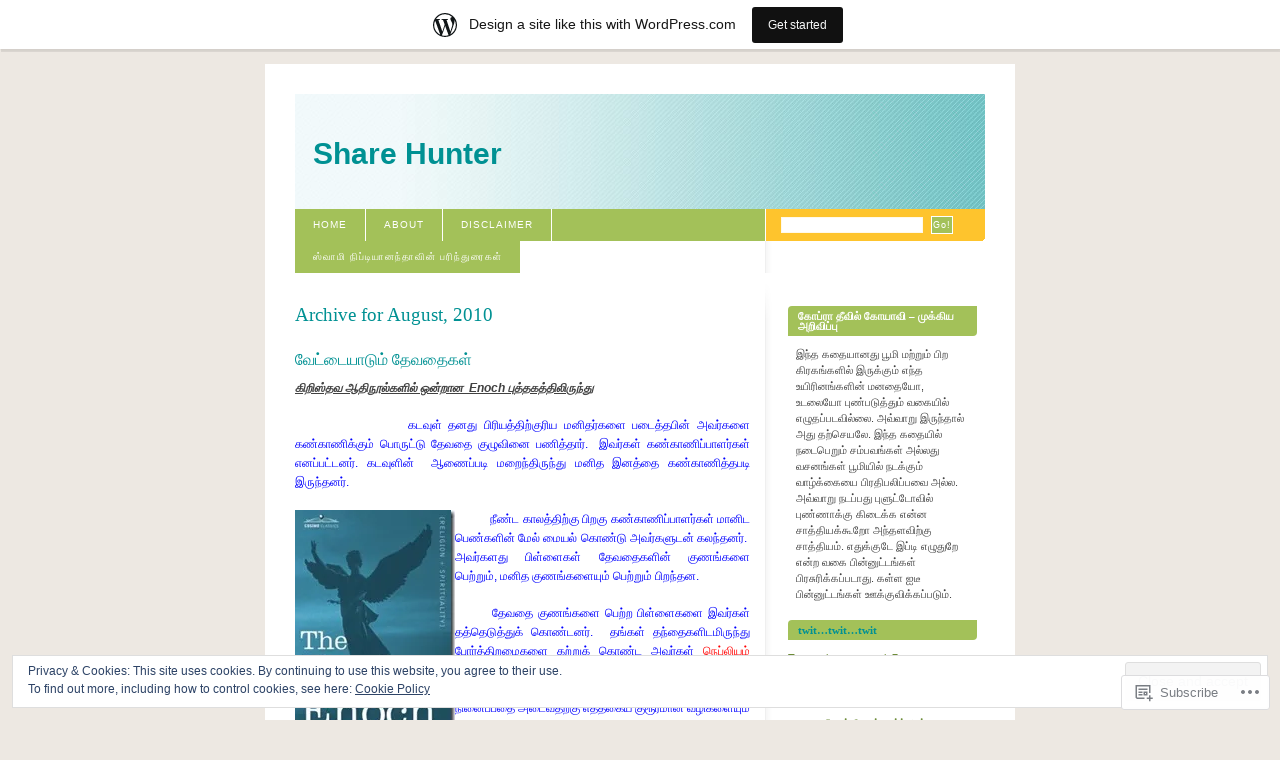

--- FILE ---
content_type: text/html; charset=UTF-8
request_url: https://sharehunter.wordpress.com/2010/08/
body_size: 22723
content:
<!DOCTYPE html PUBLIC "-//W3C//DTD XHTML 1.0 Strict//EN" "http://www.w3.org/TR/xhtml1/DTD/xhtml1-strict.dtd">
<html xmlns="http://www.w3.org/1999/xhtml" xml:lang="en" lang="en">
<head>
<meta http-equiv="Content-Type" content="text/html; charset=UTF-8" />
	<title>August | 2010 | Share Hunter</title>
	<link rel="pingback" href="https://sharehunter.wordpress.com/xmlrpc.php" />
	<meta name='robots' content='max-image-preview:large' />
<link rel='dns-prefetch' href='//s0.wp.com' />
<link rel='dns-prefetch' href='//af.pubmine.com' />
<link rel="alternate" type="application/rss+xml" title="Share Hunter &raquo; Feed" href="https://sharehunter.wordpress.com/feed/" />
<link rel="alternate" type="application/rss+xml" title="Share Hunter &raquo; Comments Feed" href="https://sharehunter.wordpress.com/comments/feed/" />
	<script type="text/javascript">
		/* <![CDATA[ */
		function addLoadEvent(func) {
			var oldonload = window.onload;
			if (typeof window.onload != 'function') {
				window.onload = func;
			} else {
				window.onload = function () {
					oldonload();
					func();
				}
			}
		}
		/* ]]> */
	</script>
	<link crossorigin='anonymous' rel='stylesheet' id='all-css-0-1' href='/_static/??-eJxljcEOwiAQRH9IXBsNxoPxW6CuuBYW0l1C+/fixdR4nZn3BloxY2ZFVkjVlFgDsUCje0AVwNrbPBGa6BoophKdooDoGnE/iuxgI/Axh68iuXlCJQ7Guxn69Df5gzfvxA9i0hX0iam/leq7m5YPc0vX4WwHezpc7PH1BjCDRr0=&cssminify=yes' type='text/css' media='all' />
<style id='wp-emoji-styles-inline-css'>

	img.wp-smiley, img.emoji {
		display: inline !important;
		border: none !important;
		box-shadow: none !important;
		height: 1em !important;
		width: 1em !important;
		margin: 0 0.07em !important;
		vertical-align: -0.1em !important;
		background: none !important;
		padding: 0 !important;
	}
/*# sourceURL=wp-emoji-styles-inline-css */
</style>
<link crossorigin='anonymous' rel='stylesheet' id='all-css-2-1' href='/wp-content/plugins/gutenberg-core/v22.4.2/build/styles/block-library/style.min.css?m=1769608164i&cssminify=yes' type='text/css' media='all' />
<style id='wp-block-library-inline-css'>
.has-text-align-justify {
	text-align:justify;
}
.has-text-align-justify{text-align:justify;}

/*# sourceURL=wp-block-library-inline-css */
</style><style id='global-styles-inline-css'>
:root{--wp--preset--aspect-ratio--square: 1;--wp--preset--aspect-ratio--4-3: 4/3;--wp--preset--aspect-ratio--3-4: 3/4;--wp--preset--aspect-ratio--3-2: 3/2;--wp--preset--aspect-ratio--2-3: 2/3;--wp--preset--aspect-ratio--16-9: 16/9;--wp--preset--aspect-ratio--9-16: 9/16;--wp--preset--color--black: #000000;--wp--preset--color--cyan-bluish-gray: #abb8c3;--wp--preset--color--white: #ffffff;--wp--preset--color--pale-pink: #f78da7;--wp--preset--color--vivid-red: #cf2e2e;--wp--preset--color--luminous-vivid-orange: #ff6900;--wp--preset--color--luminous-vivid-amber: #fcb900;--wp--preset--color--light-green-cyan: #7bdcb5;--wp--preset--color--vivid-green-cyan: #00d084;--wp--preset--color--pale-cyan-blue: #8ed1fc;--wp--preset--color--vivid-cyan-blue: #0693e3;--wp--preset--color--vivid-purple: #9b51e0;--wp--preset--gradient--vivid-cyan-blue-to-vivid-purple: linear-gradient(135deg,rgb(6,147,227) 0%,rgb(155,81,224) 100%);--wp--preset--gradient--light-green-cyan-to-vivid-green-cyan: linear-gradient(135deg,rgb(122,220,180) 0%,rgb(0,208,130) 100%);--wp--preset--gradient--luminous-vivid-amber-to-luminous-vivid-orange: linear-gradient(135deg,rgb(252,185,0) 0%,rgb(255,105,0) 100%);--wp--preset--gradient--luminous-vivid-orange-to-vivid-red: linear-gradient(135deg,rgb(255,105,0) 0%,rgb(207,46,46) 100%);--wp--preset--gradient--very-light-gray-to-cyan-bluish-gray: linear-gradient(135deg,rgb(238,238,238) 0%,rgb(169,184,195) 100%);--wp--preset--gradient--cool-to-warm-spectrum: linear-gradient(135deg,rgb(74,234,220) 0%,rgb(151,120,209) 20%,rgb(207,42,186) 40%,rgb(238,44,130) 60%,rgb(251,105,98) 80%,rgb(254,248,76) 100%);--wp--preset--gradient--blush-light-purple: linear-gradient(135deg,rgb(255,206,236) 0%,rgb(152,150,240) 100%);--wp--preset--gradient--blush-bordeaux: linear-gradient(135deg,rgb(254,205,165) 0%,rgb(254,45,45) 50%,rgb(107,0,62) 100%);--wp--preset--gradient--luminous-dusk: linear-gradient(135deg,rgb(255,203,112) 0%,rgb(199,81,192) 50%,rgb(65,88,208) 100%);--wp--preset--gradient--pale-ocean: linear-gradient(135deg,rgb(255,245,203) 0%,rgb(182,227,212) 50%,rgb(51,167,181) 100%);--wp--preset--gradient--electric-grass: linear-gradient(135deg,rgb(202,248,128) 0%,rgb(113,206,126) 100%);--wp--preset--gradient--midnight: linear-gradient(135deg,rgb(2,3,129) 0%,rgb(40,116,252) 100%);--wp--preset--font-size--small: 13px;--wp--preset--font-size--medium: 20px;--wp--preset--font-size--large: 36px;--wp--preset--font-size--x-large: 42px;--wp--preset--font-family--albert-sans: 'Albert Sans', sans-serif;--wp--preset--font-family--alegreya: Alegreya, serif;--wp--preset--font-family--arvo: Arvo, serif;--wp--preset--font-family--bodoni-moda: 'Bodoni Moda', serif;--wp--preset--font-family--bricolage-grotesque: 'Bricolage Grotesque', sans-serif;--wp--preset--font-family--cabin: Cabin, sans-serif;--wp--preset--font-family--chivo: Chivo, sans-serif;--wp--preset--font-family--commissioner: Commissioner, sans-serif;--wp--preset--font-family--cormorant: Cormorant, serif;--wp--preset--font-family--courier-prime: 'Courier Prime', monospace;--wp--preset--font-family--crimson-pro: 'Crimson Pro', serif;--wp--preset--font-family--dm-mono: 'DM Mono', monospace;--wp--preset--font-family--dm-sans: 'DM Sans', sans-serif;--wp--preset--font-family--dm-serif-display: 'DM Serif Display', serif;--wp--preset--font-family--domine: Domine, serif;--wp--preset--font-family--eb-garamond: 'EB Garamond', serif;--wp--preset--font-family--epilogue: Epilogue, sans-serif;--wp--preset--font-family--fahkwang: Fahkwang, sans-serif;--wp--preset--font-family--figtree: Figtree, sans-serif;--wp--preset--font-family--fira-sans: 'Fira Sans', sans-serif;--wp--preset--font-family--fjalla-one: 'Fjalla One', sans-serif;--wp--preset--font-family--fraunces: Fraunces, serif;--wp--preset--font-family--gabarito: Gabarito, system-ui;--wp--preset--font-family--ibm-plex-mono: 'IBM Plex Mono', monospace;--wp--preset--font-family--ibm-plex-sans: 'IBM Plex Sans', sans-serif;--wp--preset--font-family--ibarra-real-nova: 'Ibarra Real Nova', serif;--wp--preset--font-family--instrument-serif: 'Instrument Serif', serif;--wp--preset--font-family--inter: Inter, sans-serif;--wp--preset--font-family--josefin-sans: 'Josefin Sans', sans-serif;--wp--preset--font-family--jost: Jost, sans-serif;--wp--preset--font-family--libre-baskerville: 'Libre Baskerville', serif;--wp--preset--font-family--libre-franklin: 'Libre Franklin', sans-serif;--wp--preset--font-family--literata: Literata, serif;--wp--preset--font-family--lora: Lora, serif;--wp--preset--font-family--merriweather: Merriweather, serif;--wp--preset--font-family--montserrat: Montserrat, sans-serif;--wp--preset--font-family--newsreader: Newsreader, serif;--wp--preset--font-family--noto-sans-mono: 'Noto Sans Mono', sans-serif;--wp--preset--font-family--nunito: Nunito, sans-serif;--wp--preset--font-family--open-sans: 'Open Sans', sans-serif;--wp--preset--font-family--overpass: Overpass, sans-serif;--wp--preset--font-family--pt-serif: 'PT Serif', serif;--wp--preset--font-family--petrona: Petrona, serif;--wp--preset--font-family--piazzolla: Piazzolla, serif;--wp--preset--font-family--playfair-display: 'Playfair Display', serif;--wp--preset--font-family--plus-jakarta-sans: 'Plus Jakarta Sans', sans-serif;--wp--preset--font-family--poppins: Poppins, sans-serif;--wp--preset--font-family--raleway: Raleway, sans-serif;--wp--preset--font-family--roboto: Roboto, sans-serif;--wp--preset--font-family--roboto-slab: 'Roboto Slab', serif;--wp--preset--font-family--rubik: Rubik, sans-serif;--wp--preset--font-family--rufina: Rufina, serif;--wp--preset--font-family--sora: Sora, sans-serif;--wp--preset--font-family--source-sans-3: 'Source Sans 3', sans-serif;--wp--preset--font-family--source-serif-4: 'Source Serif 4', serif;--wp--preset--font-family--space-mono: 'Space Mono', monospace;--wp--preset--font-family--syne: Syne, sans-serif;--wp--preset--font-family--texturina: Texturina, serif;--wp--preset--font-family--urbanist: Urbanist, sans-serif;--wp--preset--font-family--work-sans: 'Work Sans', sans-serif;--wp--preset--spacing--20: 0.44rem;--wp--preset--spacing--30: 0.67rem;--wp--preset--spacing--40: 1rem;--wp--preset--spacing--50: 1.5rem;--wp--preset--spacing--60: 2.25rem;--wp--preset--spacing--70: 3.38rem;--wp--preset--spacing--80: 5.06rem;--wp--preset--shadow--natural: 6px 6px 9px rgba(0, 0, 0, 0.2);--wp--preset--shadow--deep: 12px 12px 50px rgba(0, 0, 0, 0.4);--wp--preset--shadow--sharp: 6px 6px 0px rgba(0, 0, 0, 0.2);--wp--preset--shadow--outlined: 6px 6px 0px -3px rgb(255, 255, 255), 6px 6px rgb(0, 0, 0);--wp--preset--shadow--crisp: 6px 6px 0px rgb(0, 0, 0);}:where(body) { margin: 0; }:where(.is-layout-flex){gap: 0.5em;}:where(.is-layout-grid){gap: 0.5em;}body .is-layout-flex{display: flex;}.is-layout-flex{flex-wrap: wrap;align-items: center;}.is-layout-flex > :is(*, div){margin: 0;}body .is-layout-grid{display: grid;}.is-layout-grid > :is(*, div){margin: 0;}body{padding-top: 0px;padding-right: 0px;padding-bottom: 0px;padding-left: 0px;}:root :where(.wp-element-button, .wp-block-button__link){background-color: #32373c;border-width: 0;color: #fff;font-family: inherit;font-size: inherit;font-style: inherit;font-weight: inherit;letter-spacing: inherit;line-height: inherit;padding-top: calc(0.667em + 2px);padding-right: calc(1.333em + 2px);padding-bottom: calc(0.667em + 2px);padding-left: calc(1.333em + 2px);text-decoration: none;text-transform: inherit;}.has-black-color{color: var(--wp--preset--color--black) !important;}.has-cyan-bluish-gray-color{color: var(--wp--preset--color--cyan-bluish-gray) !important;}.has-white-color{color: var(--wp--preset--color--white) !important;}.has-pale-pink-color{color: var(--wp--preset--color--pale-pink) !important;}.has-vivid-red-color{color: var(--wp--preset--color--vivid-red) !important;}.has-luminous-vivid-orange-color{color: var(--wp--preset--color--luminous-vivid-orange) !important;}.has-luminous-vivid-amber-color{color: var(--wp--preset--color--luminous-vivid-amber) !important;}.has-light-green-cyan-color{color: var(--wp--preset--color--light-green-cyan) !important;}.has-vivid-green-cyan-color{color: var(--wp--preset--color--vivid-green-cyan) !important;}.has-pale-cyan-blue-color{color: var(--wp--preset--color--pale-cyan-blue) !important;}.has-vivid-cyan-blue-color{color: var(--wp--preset--color--vivid-cyan-blue) !important;}.has-vivid-purple-color{color: var(--wp--preset--color--vivid-purple) !important;}.has-black-background-color{background-color: var(--wp--preset--color--black) !important;}.has-cyan-bluish-gray-background-color{background-color: var(--wp--preset--color--cyan-bluish-gray) !important;}.has-white-background-color{background-color: var(--wp--preset--color--white) !important;}.has-pale-pink-background-color{background-color: var(--wp--preset--color--pale-pink) !important;}.has-vivid-red-background-color{background-color: var(--wp--preset--color--vivid-red) !important;}.has-luminous-vivid-orange-background-color{background-color: var(--wp--preset--color--luminous-vivid-orange) !important;}.has-luminous-vivid-amber-background-color{background-color: var(--wp--preset--color--luminous-vivid-amber) !important;}.has-light-green-cyan-background-color{background-color: var(--wp--preset--color--light-green-cyan) !important;}.has-vivid-green-cyan-background-color{background-color: var(--wp--preset--color--vivid-green-cyan) !important;}.has-pale-cyan-blue-background-color{background-color: var(--wp--preset--color--pale-cyan-blue) !important;}.has-vivid-cyan-blue-background-color{background-color: var(--wp--preset--color--vivid-cyan-blue) !important;}.has-vivid-purple-background-color{background-color: var(--wp--preset--color--vivid-purple) !important;}.has-black-border-color{border-color: var(--wp--preset--color--black) !important;}.has-cyan-bluish-gray-border-color{border-color: var(--wp--preset--color--cyan-bluish-gray) !important;}.has-white-border-color{border-color: var(--wp--preset--color--white) !important;}.has-pale-pink-border-color{border-color: var(--wp--preset--color--pale-pink) !important;}.has-vivid-red-border-color{border-color: var(--wp--preset--color--vivid-red) !important;}.has-luminous-vivid-orange-border-color{border-color: var(--wp--preset--color--luminous-vivid-orange) !important;}.has-luminous-vivid-amber-border-color{border-color: var(--wp--preset--color--luminous-vivid-amber) !important;}.has-light-green-cyan-border-color{border-color: var(--wp--preset--color--light-green-cyan) !important;}.has-vivid-green-cyan-border-color{border-color: var(--wp--preset--color--vivid-green-cyan) !important;}.has-pale-cyan-blue-border-color{border-color: var(--wp--preset--color--pale-cyan-blue) !important;}.has-vivid-cyan-blue-border-color{border-color: var(--wp--preset--color--vivid-cyan-blue) !important;}.has-vivid-purple-border-color{border-color: var(--wp--preset--color--vivid-purple) !important;}.has-vivid-cyan-blue-to-vivid-purple-gradient-background{background: var(--wp--preset--gradient--vivid-cyan-blue-to-vivid-purple) !important;}.has-light-green-cyan-to-vivid-green-cyan-gradient-background{background: var(--wp--preset--gradient--light-green-cyan-to-vivid-green-cyan) !important;}.has-luminous-vivid-amber-to-luminous-vivid-orange-gradient-background{background: var(--wp--preset--gradient--luminous-vivid-amber-to-luminous-vivid-orange) !important;}.has-luminous-vivid-orange-to-vivid-red-gradient-background{background: var(--wp--preset--gradient--luminous-vivid-orange-to-vivid-red) !important;}.has-very-light-gray-to-cyan-bluish-gray-gradient-background{background: var(--wp--preset--gradient--very-light-gray-to-cyan-bluish-gray) !important;}.has-cool-to-warm-spectrum-gradient-background{background: var(--wp--preset--gradient--cool-to-warm-spectrum) !important;}.has-blush-light-purple-gradient-background{background: var(--wp--preset--gradient--blush-light-purple) !important;}.has-blush-bordeaux-gradient-background{background: var(--wp--preset--gradient--blush-bordeaux) !important;}.has-luminous-dusk-gradient-background{background: var(--wp--preset--gradient--luminous-dusk) !important;}.has-pale-ocean-gradient-background{background: var(--wp--preset--gradient--pale-ocean) !important;}.has-electric-grass-gradient-background{background: var(--wp--preset--gradient--electric-grass) !important;}.has-midnight-gradient-background{background: var(--wp--preset--gradient--midnight) !important;}.has-small-font-size{font-size: var(--wp--preset--font-size--small) !important;}.has-medium-font-size{font-size: var(--wp--preset--font-size--medium) !important;}.has-large-font-size{font-size: var(--wp--preset--font-size--large) !important;}.has-x-large-font-size{font-size: var(--wp--preset--font-size--x-large) !important;}.has-albert-sans-font-family{font-family: var(--wp--preset--font-family--albert-sans) !important;}.has-alegreya-font-family{font-family: var(--wp--preset--font-family--alegreya) !important;}.has-arvo-font-family{font-family: var(--wp--preset--font-family--arvo) !important;}.has-bodoni-moda-font-family{font-family: var(--wp--preset--font-family--bodoni-moda) !important;}.has-bricolage-grotesque-font-family{font-family: var(--wp--preset--font-family--bricolage-grotesque) !important;}.has-cabin-font-family{font-family: var(--wp--preset--font-family--cabin) !important;}.has-chivo-font-family{font-family: var(--wp--preset--font-family--chivo) !important;}.has-commissioner-font-family{font-family: var(--wp--preset--font-family--commissioner) !important;}.has-cormorant-font-family{font-family: var(--wp--preset--font-family--cormorant) !important;}.has-courier-prime-font-family{font-family: var(--wp--preset--font-family--courier-prime) !important;}.has-crimson-pro-font-family{font-family: var(--wp--preset--font-family--crimson-pro) !important;}.has-dm-mono-font-family{font-family: var(--wp--preset--font-family--dm-mono) !important;}.has-dm-sans-font-family{font-family: var(--wp--preset--font-family--dm-sans) !important;}.has-dm-serif-display-font-family{font-family: var(--wp--preset--font-family--dm-serif-display) !important;}.has-domine-font-family{font-family: var(--wp--preset--font-family--domine) !important;}.has-eb-garamond-font-family{font-family: var(--wp--preset--font-family--eb-garamond) !important;}.has-epilogue-font-family{font-family: var(--wp--preset--font-family--epilogue) !important;}.has-fahkwang-font-family{font-family: var(--wp--preset--font-family--fahkwang) !important;}.has-figtree-font-family{font-family: var(--wp--preset--font-family--figtree) !important;}.has-fira-sans-font-family{font-family: var(--wp--preset--font-family--fira-sans) !important;}.has-fjalla-one-font-family{font-family: var(--wp--preset--font-family--fjalla-one) !important;}.has-fraunces-font-family{font-family: var(--wp--preset--font-family--fraunces) !important;}.has-gabarito-font-family{font-family: var(--wp--preset--font-family--gabarito) !important;}.has-ibm-plex-mono-font-family{font-family: var(--wp--preset--font-family--ibm-plex-mono) !important;}.has-ibm-plex-sans-font-family{font-family: var(--wp--preset--font-family--ibm-plex-sans) !important;}.has-ibarra-real-nova-font-family{font-family: var(--wp--preset--font-family--ibarra-real-nova) !important;}.has-instrument-serif-font-family{font-family: var(--wp--preset--font-family--instrument-serif) !important;}.has-inter-font-family{font-family: var(--wp--preset--font-family--inter) !important;}.has-josefin-sans-font-family{font-family: var(--wp--preset--font-family--josefin-sans) !important;}.has-jost-font-family{font-family: var(--wp--preset--font-family--jost) !important;}.has-libre-baskerville-font-family{font-family: var(--wp--preset--font-family--libre-baskerville) !important;}.has-libre-franklin-font-family{font-family: var(--wp--preset--font-family--libre-franklin) !important;}.has-literata-font-family{font-family: var(--wp--preset--font-family--literata) !important;}.has-lora-font-family{font-family: var(--wp--preset--font-family--lora) !important;}.has-merriweather-font-family{font-family: var(--wp--preset--font-family--merriweather) !important;}.has-montserrat-font-family{font-family: var(--wp--preset--font-family--montserrat) !important;}.has-newsreader-font-family{font-family: var(--wp--preset--font-family--newsreader) !important;}.has-noto-sans-mono-font-family{font-family: var(--wp--preset--font-family--noto-sans-mono) !important;}.has-nunito-font-family{font-family: var(--wp--preset--font-family--nunito) !important;}.has-open-sans-font-family{font-family: var(--wp--preset--font-family--open-sans) !important;}.has-overpass-font-family{font-family: var(--wp--preset--font-family--overpass) !important;}.has-pt-serif-font-family{font-family: var(--wp--preset--font-family--pt-serif) !important;}.has-petrona-font-family{font-family: var(--wp--preset--font-family--petrona) !important;}.has-piazzolla-font-family{font-family: var(--wp--preset--font-family--piazzolla) !important;}.has-playfair-display-font-family{font-family: var(--wp--preset--font-family--playfair-display) !important;}.has-plus-jakarta-sans-font-family{font-family: var(--wp--preset--font-family--plus-jakarta-sans) !important;}.has-poppins-font-family{font-family: var(--wp--preset--font-family--poppins) !important;}.has-raleway-font-family{font-family: var(--wp--preset--font-family--raleway) !important;}.has-roboto-font-family{font-family: var(--wp--preset--font-family--roboto) !important;}.has-roboto-slab-font-family{font-family: var(--wp--preset--font-family--roboto-slab) !important;}.has-rubik-font-family{font-family: var(--wp--preset--font-family--rubik) !important;}.has-rufina-font-family{font-family: var(--wp--preset--font-family--rufina) !important;}.has-sora-font-family{font-family: var(--wp--preset--font-family--sora) !important;}.has-source-sans-3-font-family{font-family: var(--wp--preset--font-family--source-sans-3) !important;}.has-source-serif-4-font-family{font-family: var(--wp--preset--font-family--source-serif-4) !important;}.has-space-mono-font-family{font-family: var(--wp--preset--font-family--space-mono) !important;}.has-syne-font-family{font-family: var(--wp--preset--font-family--syne) !important;}.has-texturina-font-family{font-family: var(--wp--preset--font-family--texturina) !important;}.has-urbanist-font-family{font-family: var(--wp--preset--font-family--urbanist) !important;}.has-work-sans-font-family{font-family: var(--wp--preset--font-family--work-sans) !important;}
/*# sourceURL=global-styles-inline-css */
</style>

<style id='classic-theme-styles-inline-css'>
.wp-block-button__link{background-color:#32373c;border-radius:9999px;box-shadow:none;color:#fff;font-size:1.125em;padding:calc(.667em + 2px) calc(1.333em + 2px);text-decoration:none}.wp-block-file__button{background:#32373c;color:#fff}.wp-block-accordion-heading{margin:0}.wp-block-accordion-heading__toggle{background-color:inherit!important;color:inherit!important}.wp-block-accordion-heading__toggle:not(:focus-visible){outline:none}.wp-block-accordion-heading__toggle:focus,.wp-block-accordion-heading__toggle:hover{background-color:inherit!important;border:none;box-shadow:none;color:inherit;padding:var(--wp--preset--spacing--20,1em) 0;text-decoration:none}.wp-block-accordion-heading__toggle:focus-visible{outline:auto;outline-offset:0}
/*# sourceURL=/wp-content/plugins/gutenberg-core/v22.4.2/build/styles/block-library/classic.min.css */
</style>
<link crossorigin='anonymous' rel='stylesheet' id='all-css-4-1' href='/_static/??-eJyFkN1uwzAIhV9oBKWt0u2i6rPECXXZ7NgypMnefqRVf6ZJ2Q0CdD4OgFOGLg1Kg2IOo+dBsEsupO5LcFPV71UNwjEHgkKXaoc9iz4UIPodqOpE3vBlUBzhOauQ9WNudVFE6rmlQNFka9jEvSc1XO45KM3rSDYbcC4XEgGLkccIejYv+cPd2phHhy7wjP/eUcgu9pb6607Pcg3ylMD+1Cqn4VcBp9ByWdBjPNT7Xd18bLeb5vMHt0WT2A==&cssminify=yes' type='text/css' media='all' />
<link crossorigin='anonymous' rel='stylesheet' id='print-css-5-1' href='/wp-content/mu-plugins/global-print/global-print.css?m=1465851035i&cssminify=yes' type='text/css' media='print' />
<style id='jetpack-global-styles-frontend-style-inline-css'>
:root { --font-headings: unset; --font-base: unset; --font-headings-default: -apple-system,BlinkMacSystemFont,"Segoe UI",Roboto,Oxygen-Sans,Ubuntu,Cantarell,"Helvetica Neue",sans-serif; --font-base-default: -apple-system,BlinkMacSystemFont,"Segoe UI",Roboto,Oxygen-Sans,Ubuntu,Cantarell,"Helvetica Neue",sans-serif;}
/*# sourceURL=jetpack-global-styles-frontend-style-inline-css */
</style>
<link crossorigin='anonymous' rel='stylesheet' id='all-css-8-1' href='/wp-content/themes/h4/global.css?m=1420737423i&cssminify=yes' type='text/css' media='all' />
<script type="text/javascript" id="wpcom-actionbar-placeholder-js-extra">
/* <![CDATA[ */
var actionbardata = {"siteID":"3562380","postID":"0","siteURL":"https://sharehunter.wordpress.com","xhrURL":"https://sharehunter.wordpress.com/wp-admin/admin-ajax.php","nonce":"5a44a49ab0","isLoggedIn":"","statusMessage":"","subsEmailDefault":"instantly","proxyScriptUrl":"https://s0.wp.com/wp-content/js/wpcom-proxy-request.js?m=1513050504i&amp;ver=20211021","i18n":{"followedText":"New posts from this site will now appear in your \u003Ca href=\"https://wordpress.com/reader\"\u003EReader\u003C/a\u003E","foldBar":"Collapse this bar","unfoldBar":"Expand this bar","shortLinkCopied":"Shortlink copied to clipboard."}};
//# sourceURL=wpcom-actionbar-placeholder-js-extra
/* ]]> */
</script>
<script type="text/javascript" id="jetpack-mu-wpcom-settings-js-before">
/* <![CDATA[ */
var JETPACK_MU_WPCOM_SETTINGS = {"assetsUrl":"https://s0.wp.com/wp-content/mu-plugins/jetpack-mu-wpcom-plugin/sun/jetpack_vendor/automattic/jetpack-mu-wpcom/src/build/"};
//# sourceURL=jetpack-mu-wpcom-settings-js-before
/* ]]> */
</script>
<script crossorigin='anonymous' type='text/javascript'  src='/_static/??/wp-content/js/rlt-proxy.js,/wp-content/blog-plugins/wordads-classes/js/cmp/v2/cmp-non-gdpr.js?m=1720530689j'></script>
<script type="text/javascript" id="rlt-proxy-js-after">
/* <![CDATA[ */
	rltInitialize( {"token":null,"iframeOrigins":["https:\/\/widgets.wp.com"]} );
//# sourceURL=rlt-proxy-js-after
/* ]]> */
</script>
<link rel="EditURI" type="application/rsd+xml" title="RSD" href="https://sharehunter.wordpress.com/xmlrpc.php?rsd" />
<meta name="generator" content="WordPress.com" />

<!-- Jetpack Open Graph Tags -->
<meta property="og:type" content="website" />
<meta property="og:title" content="August 2010 &#8211; Share Hunter" />
<meta property="og:site_name" content="Share Hunter" />
<meta property="og:image" content="https://s0.wp.com/i/blank.jpg?m=1383295312i" />
<meta property="og:image:width" content="200" />
<meta property="og:image:height" content="200" />
<meta property="og:image:alt" content="" />
<meta property="og:locale" content="en_US" />
<meta property="fb:app_id" content="249643311490" />

<!-- End Jetpack Open Graph Tags -->
<link rel="shortcut icon" type="image/x-icon" href="https://s0.wp.com/i/favicon.ico?m=1713425267i" sizes="16x16 24x24 32x32 48x48" />
<link rel="icon" type="image/x-icon" href="https://s0.wp.com/i/favicon.ico?m=1713425267i" sizes="16x16 24x24 32x32 48x48" />
<link rel="apple-touch-icon" href="https://s0.wp.com/i/webclip.png?m=1713868326i" />
<link rel='openid.server' href='https://sharehunter.wordpress.com/?openidserver=1' />
<link rel='openid.delegate' href='https://sharehunter.wordpress.com/' />
<link rel="search" type="application/opensearchdescription+xml" href="https://sharehunter.wordpress.com/osd.xml" title="Share Hunter" />
<link rel="search" type="application/opensearchdescription+xml" href="https://s1.wp.com/opensearch.xml" title="WordPress.com" />
<style type="text/css">.recentcomments a{display:inline !important;padding:0 !important;margin:0 !important;}</style>		<style type="text/css">
			.recentcomments a {
				display: inline !important;
				padding: 0 !important;
				margin: 0 !important;
			}

			table.recentcommentsavatartop img.avatar, table.recentcommentsavatarend img.avatar {
				border: 0px;
				margin: 0;
			}

			table.recentcommentsavatartop a, table.recentcommentsavatarend a {
				border: 0px !important;
				background-color: transparent !important;
			}

			td.recentcommentsavatarend, td.recentcommentsavatartop {
				padding: 0px 0px 1px 0px;
				margin: 0px;
			}

			td.recentcommentstextend {
				border: none !important;
				padding: 0px 0px 2px 10px;
			}

			.rtl td.recentcommentstextend {
				padding: 0px 10px 2px 0px;
			}

			td.recentcommentstexttop {
				border: none;
				padding: 0px 0px 0px 10px;
			}

			.rtl td.recentcommentstexttop {
				padding: 0px 10px 0px 0px;
			}
		</style>
		<meta name="description" content="1 post published by sharehunter during August 2010" />
<style type="text/css">
#header{
	background: url(https://s0.wp.com/wp-content/themes/pub/blix/images/spring_flavour/header_bg.jpg) no-repeat;
}
#header h1 a, #desc {
	color:#009193;
}
#desc {
	margin-right: 30px;
}
</style>
<script type="text/javascript">
/* <![CDATA[ */
var wa_client = {}; wa_client.cmd = []; wa_client.config = { 'blog_id': 3562380, 'blog_language': 'en', 'is_wordads': false, 'hosting_type': 0, 'afp_account_id': null, 'afp_host_id': 5038568878849053, 'theme': 'pub/blix', '_': { 'title': 'Advertisement', 'privacy_settings': 'Privacy Settings' }, 'formats': [ 'belowpost', 'bottom_sticky', 'sidebar_sticky_right', 'sidebar', 'gutenberg_rectangle', 'gutenberg_leaderboard', 'gutenberg_mobile_leaderboard', 'gutenberg_skyscraper' ] };
/* ]]> */
</script>
		<script type="text/javascript">

			window.doNotSellCallback = function() {

				var linkElements = [
					'a[href="https://wordpress.com/?ref=footer_blog"]',
					'a[href="https://wordpress.com/?ref=footer_website"]',
					'a[href="https://wordpress.com/?ref=vertical_footer"]',
					'a[href^="https://wordpress.com/?ref=footer_segment_"]',
				].join(',');

				var dnsLink = document.createElement( 'a' );
				dnsLink.href = 'https://wordpress.com/advertising-program-optout/';
				dnsLink.classList.add( 'do-not-sell-link' );
				dnsLink.rel = 'nofollow';
				dnsLink.style.marginLeft = '0.5em';
				dnsLink.textContent = 'Do Not Sell or Share My Personal Information';

				var creditLinks = document.querySelectorAll( linkElements );

				if ( 0 === creditLinks.length ) {
					return false;
				}

				Array.prototype.forEach.call( creditLinks, function( el ) {
					el.insertAdjacentElement( 'afterend', dnsLink );
				});

				return true;
			};

		</script>
		<script type="text/javascript">
	window.google_analytics_uacct = "UA-52447-2";
</script>

<script type="text/javascript">
	var _gaq = _gaq || [];
	_gaq.push(['_setAccount', 'UA-52447-2']);
	_gaq.push(['_gat._anonymizeIp']);
	_gaq.push(['_setDomainName', 'wordpress.com']);
	_gaq.push(['_initData']);
	_gaq.push(['_trackPageview']);

	(function() {
		var ga = document.createElement('script'); ga.type = 'text/javascript'; ga.async = true;
		ga.src = ('https:' == document.location.protocol ? 'https://ssl' : 'http://www') + '.google-analytics.com/ga.js';
		(document.getElementsByTagName('head')[0] || document.getElementsByTagName('body')[0]).appendChild(ga);
	})();
</script>
<link crossorigin='anonymous' rel='stylesheet' id='all-css-0-3' href='/wp-content/mu-plugins/jetpack-plugin/sun/modules/widgets/top-posts/style.css?m=1753279645i&cssminify=yes' type='text/css' media='all' />
</head>

<body class="archive date wp-theme-pubblix customizer-styles-applied jetpack-reblog-enabled has-marketing-bar has-marketing-bar-theme-blix">
<div id="container">

<div id="header">
	<h1><a href="https://sharehunter.wordpress.com">Share Hunter</a></h1>
</div>

<div id="navigation">

	<form action="https://sharehunter.wordpress.com/" method="get">
		<fieldset>
			<input value="" name="s" id="s" />
			<input type="submit" value="Go!" id="searchbutton" name="searchbutton" />
		</fieldset>
	</form>

	<ul class="menu">
	<li><a href="https://sharehunter.wordpress.com">Home</a></li>
	<li class="page_item page-item-2"><a href="https://sharehunter.wordpress.com/about/">About</a></li>
<li class="page_item page-item-1448"><a href="https://sharehunter.wordpress.com/disclaimer/">Disclaimer</a></li>
<li class="page_item page-item-926"><a href="https://sharehunter.wordpress.com/%e0%ae%b8%e0%af%8d%e0%ae%b5%e0%ae%be%e0%ae%ae%e0%ae%bf-%e0%ae%a8%e0%ae%bf%e0%ae%aa%e0%af%8d%e0%ae%9f%e0%ae%bf%e0%ae%af%e0%ae%be%e0%ae%a9%e0%ae%a8%e0%af%8d%e0%ae%a4%e0%ae%be/">ஸ்வாமி நிப்டியானந்தாவின் பரிந்துரைகள்</a></li>
</ul>

</div><!-- /navigation -->

<hr class="low" />

<div id="content" class="archive">


			<h2>Archive for <span>August, 2010</span></h2>

	

	<div id="post-1951" class="entry post-1951 post type-post status-publish format-standard hentry category-1034313">

		<h3><a href="https://sharehunter.wordpress.com/2010/08/14/%e0%ae%b5%e0%af%87%e0%ae%9f%e0%af%8d%e0%ae%9f%e0%af%88%e0%ae%af%e0%ae%be%e0%ae%9f%e0%af%81%e0%ae%ae%e0%af%8d-%e0%ae%a4%e0%af%87%e0%ae%b5%e0%ae%a4%e0%af%88%e0%ae%95%e0%ae%b3%e0%af%8d/">வேட்டையாடும் தேவதைகள்</a></h3>

		<p><u><em><strong>கிறிஸ்தவ ஆதிநூல்களில் ஒன்றான&#160; Enoch புத்தகத்திலிருந்து</strong></em></u></p>
<p align="justify">&#160;&#160;&#160;&#160;&#160;&#160;&#160;&#160;&#160;&#160;&#160;&#160;&#160;&#160;&#160;&#160; <font color="#0000ff"> கடவுள் தனது பிரியத்திற்குரிய மனிதர்களை படைத்தபின் அவர்களை கண்காணிக்கும் பொருட்டு தேவதை குழுவினை பணித்தார்.&#160; இவர்கள் கண்காணிப்பாளர்கள் எனப்பட்டனர். கடவுளின்&#160; ஆணைப்படி மறைந்திருந்து மனித இனத்தை கண்காணித்தபடி இருந்தனர்.&#160; </font></p>
<p align="justify"><font color="#0000ff">&#160;&#160;&#160;&#160;&#160;&#160;&#160;&#160;&#160; <a href="https://sharehunter.wordpress.com/wp-content/uploads/2010/08/thebookofenoch.jpg"><img title="the-book-of-enoch" style="border-right:0;border-top:0;display:inline;margin-left:0;border-left:0;margin-right:0;border-bottom:0;" height="244" alt="the-book-of-enoch" src="https://sharehunter.wordpress.com/wp-content/uploads/2010/08/thebookofenoch_thumb.jpg?w=160&#038;h=244" width="160" align="left" border="0" /></a> நீண்ட காலத்திற்கு பிறகு கண்காணிப்பாளர்கள் மானிட பெண்களின் மேல் மையல் கொண்டு அவர்களுடன் கலந்தனர்.&#160; அவர்களது பிள்ளைகள் தேவதைகளின் குணங்களை பெற்றும், மனித குணங்களையும் பெற்றும் பிறந்தன.&#160; </font></p>
<p align="justify"><font color="#0000ff">&#160;&#160;&#160;&#160;&#160;&#160;&#160; தேவதை குணங்களை பெற்ற பிள்ளைகளை இவர்கள் தத்தெடுத்துக் கொண்டனர்.&#160; தங்கள் தந்தைகளிடமிருந்து போர்த்திறமைகளை கற்றுக் கொண்ட அவர்கள் <font color="#ff0000">நெப்லியம் (Nephilim) </font> என அழைக்கப்பட்டனர். இவர்கள் ஆறரை அடி உயரத்தில் நீலக் கண்களுடன் மிகுந்த அழகுடன், தாங்கள் நினைப்பதை அடைவதற்கு எத்தகைய குரூரமான வழிகளையும் பின்பற்ற தயங்காதவர்கள்.</font></p>
<p align="justify"><font color="#0000ff">&#160;&#160;&#160;&#160;&#160;&#160;&#160; மிகச் சிறந்த போர் வீரர்களான இவர்கள் மனித இனத்தை கூடிய விரைவில் அடிமைப்படுத்தினர். தங்களை முதன்மை உயிர்களாக&#160; இந்த பூமியில் கருதினர். <a href="https://sharehunter.wordpress.com/wp-content/uploads/2010/08/fallenangels.jpg"><img title="fallen angels" style="border-right:0;border-top:0;display:inline;margin-left:0;border-left:0;margin-right:0;border-bottom:0;" height="266" alt="fallen angels" src="https://sharehunter.wordpress.com/wp-content/uploads/2010/08/fallenangels_thumb.jpg?w=177&#038;h=266" width="177" align="right" border="0" /></a> </font></p>
<p align="justify"><font color="#0000ff">&#160;&#160;&#160;&#160;&#160;&#160;&#160; கோபம் கொண்ட கடவுள் தலைமை தேவதைகளை கொண்டு கண்காணிப்பாளர்களை பாதாள உலகில் சிறையலடித்து&#160; விட்டார். பாதாள உலகில் அவர்கள் வீழ்ந்துக் கொண்டிருக்கையில் அவர்களது தீனக்குரலை&#160; கேட்ட போர்த் தேவதையான கேப்ரியல் இரக்கங்கொண்டு தனது கையிலிருந்த தெய்வீக யாழை அவர்களை நோக்கி வீசியது.</font></p>
<p align="justify"><font color="#0000ff">&#160;&#160;&#160;&#160;&#160;&#160;&#160; பாதாளத்திலிருந்து&#160; தங்களை தனிமைச் சிறையிலிருந்து விடுவிக்க யாரேனும் வருவார்களா என அவர்கள் இன்னும் காத்துக் கொண்டிருக்கிறார்கள்.</font></p>
<p>&#160;&#160;&#160;&#160;&#160;&#160;&#160;&#160;&#160;&#160;&#160;&#160;&#160;&#160; </p>
<p>&#160;&#160;&#160;&#160;&#160;&#160;&#160;&#160;&#160;&#160;&#160;&#160;&#160;&#160; நாம் அடிப்படையாக மனதில் வைத்துக் கொண்டிருக்கும் நம்பிக்கைகளை தகர்க்கும் வண்ணம் எழுதப்படும் புத்தகங்களே நம்மிடம் நல்ல வரவேற்பை&#160; பெறுகின்றன.&#160; டேன் ப்ரவுன் தன்னுடைய The Da Vinci Code நாவலில் கிறிஸ்துவின் புனித கோப்பை குறித்து புதிய எண்ணங்களை புகுத்தினார்.&#160; அதற்கு தேவையான ஆதாரங்களையும் அப்புத்தகத்தில் முன்னிலைப்படுத்தினார். கிறிஸ்தவர்களின் எண்ணத்தை பரவலாக அது காயப்படுத்தியபோதும், விற்பனை ரீதியில்&#160;&#160; முதலிடத்தை பிடித்தது.</p>
<p align="justify">&#160;&#160;&#160;&#160;&#160;&#160;&#160; <a href="https://sharehunter.wordpress.com/wp-content/uploads/2010/08/author.jpg"><img title="author" style="border-right:0;border-top:0;display:inline;margin-left:0;border-left:0;margin-right:0;border-bottom:0;" height="244" alt="author" src="https://sharehunter.wordpress.com/wp-content/uploads/2010/08/author_thumb.jpg?w=184&#038;h=244" width="184" align="left" border="0" /></a> அது போலவே, தேவதைகள் குறித்து நம்மிடம் இருக்கும் அடிப்படை எண்ணங்களை&#160; Danielle Trussoni எழுதிய Angelology நாவல் மாற்றுவதில் வெற்றி பெற்றிருக்கிறது.&#160; இந்த கதாசிரியரின் முதல் நாவல் இது.&#160; இதற்கு முன்னர் தன்னுடைய தந்தையின் வியட்நாம் போர் அனுபவங்களை (அவர் தந்தை ஒரு சுரங்க எலி (Tunnel Rat) )&#160; வைத்து ஒரு நூல் எழுதியிருந்த போதிலும், கற்பனை என்ற வகையில் அவரின் முதல் புத்தகம் இது.&#160;&#160;&#160;&#160;&#160;&#160;&#160; </p>
<p align="justify">&#160;&#160;&#160;&#160;&#160;&#160;&#160;&#160;&#160;&#160;&#160;&#160;&#160; 1942-ல் ஐரோப்பா இரண்டாம் உலகப்போரினால் நிலைகுலைந்திருந்த சமயத்தில் ஒரு ஆராய்ச்சி குழுவினர் பல்கேரிய மலையடிவாரத்தில் உள்ள சாத்தானின் வாய் என்றழைக்கப்படுகின்ற பெரும் பள்ளத்தின் அருகே ஒரு தேவதையின் இறந்த உடலை ஆராய்ச்சி செய்கின்ற காட்சியுடன் துவங்கிறது இந்த நாவல்.</p>
<p align="justify">&#160;&#160;&#160;&#160;&#160;&#160;&#160;&#160;&#160;&#160;&#160;&#160;&#160;&#160;&#160;&#160;&#160;&#160;&#160;&#160;&#160;&#160;&#160;&#160;&#160;&#160;&#160; <a href="https://sharehunter.wordpress.com/wp-content/uploads/2010/08/lyre.jpg"><img loading="lazy" title="lyre" style="border-right:0;border-top:0;display:inline;margin-left:0;border-left:0;margin-right:0;border-bottom:0;" height="244" alt="lyre" src="https://sharehunter.wordpress.com/wp-content/uploads/2010/08/lyre_thumb.jpg?w=185&#038;h=244" width="185" align="right" border="0" /></a> பத்தாம் நூற்றாண்டில் ஒரு மறைநூல் அறிஞரால்&#160; தெய்வீக யாழை தேடி கண்டடைந்த குறிப்புகள்&#160; 1943-ல்&#160; தேவதைகளை பற்றிய ஆராய்ச்சி மேற்கொள்ளும் குழுவினருக்கு கிடைக்கிறது.&#160; அதை வைத்து அவர்கள் அந்த தெய்வீக யாழை கண்டுபிடிக்கின்றார்கள்.&#160; அதன் சக்திகள் சரிவர தெரியாத நிலையில், இவர்களை தொடர்ந்து வரும் தேவதைகளுக்கு அது கிடைத்துவிடக் கூடாது என அமெரிக்காவிற்கு கொண்டுச் சென்று மறைத்து விடுகின்றனர். </p>
<p>&#160;&#160;&#160;&#160;&#160;&#160;&#160;&#160;&#160; 1999-ல் க்ரிகோரி என்ற பழமையான நெப்லியம் குடும்பத்தினரின் வாரிசு பெர்ஸிவல் க்ரிகோரி.&#160; தனக்கு ஏற்பட்ட தீடீர் சுகவீனத்தால் தனது அழகிய இறக்கைகள் செயலிழந்து, உதிர்ந்து போனதால் அதை தீர்க்கும் பொருட்டு அவர் தெய்வீக யாழை தேட ஆரம்பிக்கிறார். </p>
<p>&#160;&#160;&#160;&#160;&#160;&#160;&#160;&#160;&#160; <a href="https://sharehunter.wordpress.com/wp-content/uploads/2010/08/angel1.jpg"><img loading="lazy" title="angel1" style="border-right:0;border-top:0;display:inline;margin-left:0;border-left:0;margin-right:0;border-bottom:0;" height="244" alt="angel1" src="https://sharehunter.wordpress.com/wp-content/uploads/2010/08/angel1_thumb.jpg?w=167&#038;h=244" width="167" align="left" border="0" /></a> இதற்காக வெர்லேன் என்ற தனியார் துப்பறிவாளரை அவர் அமர்த்தி அந்த தெய்வீக யாழ் கடைசியாக தென்பட்ட&#160; ரோஸ் கான்வென்ட்டில் தேட பணிக்கிறார். ரோஸ் கான்வென்ட்டில் இருக்கும் கன்னியாஸ்திரியான ஈவான்ஜலின் வெர்லேன் கோரும் தகவல்களினால் கவரப்பட்டு தனது கடந்த காலத்தை அறிய முற்படுகிறாள்.</p>
<p>&#160;&#160;&#160;&#160;&#160;&#160;&#160;&#160;&#160;&#160;&#160;&#160;&#160;&#160;&#160;&#160;&#160;&#160;&#160;&#160;&#160; நாவல் 1943-ல் நடக்கும் தெய்வீக யாழை தேடும் முயற்சிகள், தற்காலத்தில் தேடும் முயற்சிகள் என இரு தளங்களில் பயணித்து செல்கின்றது.&#160; கூடவே, க்ரிகோரி&#160; குடும்பத்தின் இரத்த வரலாறும் நடுநடுவில் விவரிக்கப்படுகிற்து.</p>
<p>&#160;&#160;&#160;&#160;&#160;&#160;&#160; ஒரு உதாரணமாக,</p>
<blockquote>
<p> க்ரிகோரி குடும்பத்தை சேர்ந்த ஆர்தர் க்ரிகோரி என்பவர் 1800-ல் ஈஸ்ட் இந்தியா என்ற குழுமத்தின்&#160; பங்குகளை மிக் குறைந்த விலையில் வாங்குகிறார்.&#160; இந்தியா அவர்களிடத்தில் வீழ்ந்த பிறகு அக்குழுமத்தின் மதிப்பு அதிகரிக்கிறது.&#160; வடக்கிந்தியாவில் சில கிராமங்களில் இந்த ஆக்கிரமிப்பை எதிர்த்து புரட்சி நடக்கிறது.&#160;&#160; அதை தடுக்க வழிவகை தெரியாமல் அக்குழுமத்தினர் திகைத்துக் கொண்டிருக்கிறார்கள்.&#160; குழும பங்குகளின் விலை மெள்ள மெள்ள சரிந்துக் கொண்டிருக்கிறது.&#160; </p>
</blockquote>
<blockquote>
<p>&#160;&#160;&#160;&#160;&#160;&#160;&#160;&#160; <a href="https://sharehunter.wordpress.com/wp-content/uploads/2010/08/mutiny.jpg"><img loading="lazy" title="mutiny" style="border-right:0;border-top:0;display:inline;margin-left:0;border-left:0;margin-right:0;border-bottom:0;" height="167" alt="mutiny" src="https://sharehunter.wordpress.com/wp-content/uploads/2010/08/mutiny_thumb.jpg?w=244&#038;h=167" width="244" align="left" border="0" /></a> தானே களத்தில் இறங்குகிறார் ஆர்தர் க்ரிகோரி.&#160; அக்குழுமத்தின் உதவிக்காக அனுப்பப்பட்ட சொற்ப இராணுவ படையுடன் புரட்சி நடைபெற்றுக் கொண்டிருக்கும் கிராமத்தில் நுழைகிறார்.&#160; கிராம மக்களை ஒன்றாக்கி மைதானத்தில் நிறுத்தி வைத்து அவர்களிடத்திலிருந்து சிறுவர்களையும், சிறுமிகளையும் தனியே பிரிக்கிறார்.</p>
</blockquote>
<blockquote>
<p>&#160;&#160;&#160;&#160;&#160;&#160;&#160;&#160; மற்ற ஆங்கிலேயரிடமிருந்து வித்தியாசமாக இருக்கும் இவரை உற்றுப் பார்த்துக் கொண்டிருக்கும் ஒரு சிறுமியை கூப்பிட்டு, அவள் கையை பிடித்து மெள்ள அழைத்துச் சென்று, பீரங்கியின் வாயில் திணித்து திகைத்து நிற்கும் சிப்பாயிடம் திரியை பற்ற வைக்கச் சொல்கிறார்.</p>
</blockquote>
<blockquote>
<p>&#160;&#160;&#160;&#160;&#160;&#160;&#160;&#160;&#160;&#160;&#160; சில நாட்களுக்கு பிறகு புரட்சி முற்றிலுமாக நசுக்கப்படுகிறது.</p>
</blockquote>
<p>&#160;&#160;&#160;&#160;&#160;&#160;&#160;&#160; கன்னியாஸ்திரி ஈவான்ஜலின் வாழ்க்கையில் உள்ள மர்மம் என்ன?&#160; அந்த தெய்வீக யாழை கண்டறிந்தார்களா?&#160; அதன் சக்தி என்ன? அந்த யாழை எப்படியும் கண்டுபிடித்து விட வேண்டுமென்று துடிக்கும் தீய தேவதைகளின் முயற்சிகள் வெற்றி பெற்றதா? </p>
<p>&#160;&#160;&#160;&#160;&#160; மறைநூல்களில் காணப்படும் தேவதைகள் பற்றிய பத்திகள், அவர்களின் குணங்கள் என ஆதாரங்களை&#160; நாவலின் ஊடே&#160; முன்னிலைப்படுத்துகிறார்.&#160; தன்னுடைய முதல் நாவலையே ஒரு தொடர் நாவலாக எழுதுவதற்கு முனைந்து அதில் வெற்றியும் கண்டிருக்கிறார்.&#160; </p>
<p>&#160;&#160;&#160;&#160;&#160;&#160;&#160; <a href="https://sharehunter.wordpress.com/wp-content/uploads/2010/08/angels3.jpg"><img loading="lazy" title="angels3" style="border-right:0;border-top:0;display:inline;margin-left:0;border-left:0;margin-right:0;border-bottom:0;" height="244" alt="angels3" src="https://sharehunter.wordpress.com/wp-content/uploads/2010/08/angels3_thumb.jpg?w=196&#038;h=244" width="196" align="right" border="0" /></a> தேவதைகள் குறித்த புதிய பார்வையை இந்த நாவல் வைக்கிறது.&#160;&#160; கிறிஸ்வ, முஸ்லீம் மற்றும் இந்து மதங்களிலும் தேவதைகள் பற்றிய கதைகளில் ஒரு பொதுவான தன்மை காணப்படுகின்றன.&#160; எனவே, இந்த நாவலை படிப்பதற்கு தேவதைகளின் வரலாறு பற்றிய அடிப்படை சிறிது தெரிந்திருந்தால் போதும். </p>
<p><u><strong><em>மேற்கொண்டு படிக்க, இரசிக்க</em></strong></u></p>
<p>1,&#160; <em>Patrick Heron</em> எழுதிய <strong>Nephilim and the Pyramid of the Apocalypse</strong></p>
<p>2.&#160;&#160; <em>Elizabeth Clare Prophet</em> எழுதிய&#160;&#160; <strong>Fallen Angels and the Origins of Evil: Why Church Fathers Suppressed the Book of Enoch and Its Startling Revelations</strong></p>
<p>&#160;&#160;&#160;&#160; இது தொடர்பாக படிக்க ஏராளமான புத்தகங்கள் இருப்பினும், மேற்சொன்ன இரு புத்தகங்கள் வெகு எளிதான அறிமுகத்தை வழங்குகின்றன. </p>
<p>3.&#160; <strong>Dogma</strong> என்ற கெவின் ஸ்மித் இயக்கிய திரைப்படம்.&#160; தேவதை கதையினை வெகு எளிதாக நகைச்சுவையுடன் புரிந்துக் கொள்ள இத்திரைப்படத்தை பார்க்கலாம். .</p>
<p>4.&#160; சுரங்க எலி (Tunnel Rats)&#160; என்பவர்கள் போர்முறையை அறிய Frederick Forsyth எழுதிய The Avenger என்ற நாவலை பரிந்துரை செய்கிறேன்.</p>

		<p class="info">   		<em class="date"><a href="https://sharehunter.wordpress.com/2010/08/14/%e0%ae%b5%e0%af%87%e0%ae%9f%e0%af%8d%e0%ae%9f%e0%af%88%e0%ae%af%e0%ae%be%e0%ae%9f%e0%af%81%e0%ae%ae%e0%af%8d-%e0%ae%a4%e0%af%87%e0%ae%b5%e0%ae%a4%e0%af%88%e0%ae%95%e0%ae%b3%e0%af%8d/" title="2:49 pm" rel="bookmark">August 14, 2010 at 2:49 pm</a></em>   							<em class="comments-popup">
			<a href="https://sharehunter.wordpress.com/2010/08/14/%e0%ae%b5%e0%af%87%e0%ae%9f%e0%af%8d%e0%ae%9f%e0%af%88%e0%ae%af%e0%ae%be%e0%ae%9f%e0%af%81%e0%ae%ae%e0%af%8d-%e0%ae%a4%e0%af%87%e0%ae%b5%e0%ae%a4%e0%af%88%e0%ae%95%e0%ae%b3%e0%af%8d/#comments" class="commentlink" >4 comments</a>			</em>
		   		   		</p>

	</div>



	<p>
		<span class="previous"></span>
		<span class="next"></span>
	</p>


</div> <!-- /content -->

<hr class="low" />

<div id="subcontent">


<div id="text-3" class="widget widget_text"><h2><em>கோப்ரா தீவில் கோயாவி &#8211; முக்கிய அறிவிப்பு</em></h2>			<div class="textwidget">    இந்த கதையானது பூமி மற்றும் பிற கிரகங்களில் இருக்கும் எந்த உயிரினங்களின் மனதையோ, உடலையோ புண்படுத்தும் வகையில் எழுதப்படவில்லை.  அவ்வாறு இருந்தால் அது தற்செயலே.

       இந்த கதையில் நடைபெறும் சம்பவங்கள் அல்லது வசனங்கள் பூமியில் நடக்கும் வாழ்க்கையை பிரதிபலிப்பவை அல்ல.  அவ்வாறு நடப்பது புளுட்டோவில் புண்ணாக்கு கிடைக்க என்ன சாத்தியக்கூறோ அந்தளவிற்கு சாத்தியம்.

      எதுக்குடே இப்டி எழுதுறே என்ற வகை பின்னுட்டங்கள் பிரசுரிக்கப்படாது.  கள்ள ஐடீ பின்னுட்டங்கள் ஊக்குவிக்கப்படும்.</div>
		</div><div id="twitter-2" class="widget widget_twitter"><h2><em><a href='http://twitter.com/marcopolo7'>twit&#8230;twit&#8230;twit</a></em></h2><a class="twitter-timeline" data-height="600" data-dnt="true" href="https://twitter.com/marcopolo7">Tweets by marcopolo7</a></div><div id="top-posts-2" class="widget widget_top-posts"><h2><em>Top Posts</em></h2><ul><li><a href="https://sharehunter.wordpress.com/2017/05/15/%e0%ae%8f%e0%ae%b2%e0%ae%bf%e0%ae%af%e0%ae%a9%e0%af%8d-%e0%ae%95%e0%af%8b%e0%ae%b5%e0%af%8d%e0%ae%a9%e0%ae%a9%e0%af%8d%e0%ae%9f%e0%af%8d-%e0%ae%85%e0%ae%b2%e0%af%8d%e0%ae%b2%e0%ae%a4%e0%af%81/" class="bump-view" data-bump-view="tp">ஏலியன் கோவ்னன்ட் அல்லது மரண கிரஹம்</a></li><li><a href="https://sharehunter.wordpress.com/2017/05/02/%e0%ae%aa%e0%ae%be%e0%ae%95%e0%af%81%e0%ae%aa%e0%ae%b2%e0%ae%bf-2-%e0%ae%a4%e0%ae%bf-%e0%ae%95%e0%ae%be%e0%ae%a9%e0%af%8d%e0%ae%95%e0%af%81%e0%ae%b3%e0%af%81%e0%ae%b7%e0%ae%a9%e0%af%8d/" class="bump-view" data-bump-view="tp">பாகுபலி 2 - தி கான்குளுஷன்</a></li><li><a href="https://sharehunter.wordpress.com/2016/08/18/%e0%ae%92%e0%ae%b2%e0%ae%bf%e0%ae%ae%e0%af%8d%e0%ae%aa%e0%ae%bf%e0%ae%95%e0%af%8d/" class="bump-view" data-bump-view="tp">ஒலிம்பிக்</a></li><li><a href="https://sharehunter.wordpress.com/2016/04/11/heart-attack/" class="bump-view" data-bump-view="tp">Heart Attack</a></li><li><a href="https://sharehunter.wordpress.com/2015/08/27/%e0%ae%95%e0%af%81%e0%ae%a4%e0%ae%bf%e0%ae%b0%e0%af%88-%e0%ae%b5%e0%af%80%e0%ae%b0%e0%ae%a9%e0%af%8d-%e0%ae%95%e0%af%81%e0%ae%a3%e0%ae%be-11-%e0%ae%92%e0%ae%b1%e0%af%8d%e0%ae%b1%e0%ae%a9%e0%af%8d/" class="bump-view" data-bump-view="tp">குதிரை வீரன் குணா 11 ஒற்றன்</a></li><li><a href="https://sharehunter.wordpress.com/2015/08/14/%e0%ae%95%e0%af%81%e0%ae%a4%e0%ae%bf%e0%ae%b0%e0%af%88-%e0%ae%b5%e0%af%80%e0%ae%b0%e0%ae%a9%e0%af%8d-%e0%ae%95%e0%af%81%e0%ae%a3%e0%ae%be-10-%e0%ae%a4%e0%af%8b%e0%ae%ae%e0%ae%be-%e0%ae%95%e0%af%81/" class="bump-view" data-bump-view="tp">குதிரை வீரன் குணா 10 தோமா குருசு</a></li></ul></div><div id="recent-comments-2" class="widget widget_recent_comments"><h2><em>Recent Comments</em></h2>				<ul id="recentcomments">
											<li class="recentcomments">
							Viveka on <a href="https://sharehunter.wordpress.com/2008/10/08/%e0%ae%aa%e0%af%82%e0%ae%a8%e0%af%8d%e0%ae%a4%e0%ae%b3%e0%ae%bf%e0%ae%b0%e0%af%81%e0%ae%ae%e0%af%8d-%e0%ae%87%e0%ae%b0%e0%ae%a4%e0%af%8d%e0%ae%a9%e0%ae%aa%e0%ae%be%e0%ae%b2%e0%ae%be%e0%ae%b5%e0%af%81/#comment-2060">பூந்தளிரும், இரத்னபாலாவும்</a>						</li>

												<li class="recentcomments">
							pradeep on <a href="https://sharehunter.wordpress.com/2008/07/01/intraday-trading/#comment-2012">Intraday Trading</a>						</li>

												<li class="recentcomments">
							<a href="https://sharehunter.wordpress.com" class="url" rel="ugc">sharehunter</a> on <a href="https://sharehunter.wordpress.com/2017/05/15/%e0%ae%8f%e0%ae%b2%e0%ae%bf%e0%ae%af%e0%ae%a9%e0%af%8d-%e0%ae%95%e0%af%8b%e0%ae%b5%e0%af%8d%e0%ae%a9%e0%ae%a9%e0%af%8d%e0%ae%9f%e0%af%8d-%e0%ae%85%e0%ae%b2%e0%af%8d%e0%ae%b2%e0%ae%a4%e0%af%81/#comment-2005">ஏலியன் கோவ்னன்ட் அல்லது மரண&nbsp;கிரஹம்</a>						</li>

												<li class="recentcomments">
							<a href="https://sharehunter.wordpress.com" class="url" rel="ugc">sharehunter</a> on <a href="https://sharehunter.wordpress.com/2017/05/15/%e0%ae%8f%e0%ae%b2%e0%ae%bf%e0%ae%af%e0%ae%a9%e0%af%8d-%e0%ae%95%e0%af%8b%e0%ae%b5%e0%af%8d%e0%ae%a9%e0%ae%a9%e0%af%8d%e0%ae%9f%e0%af%8d-%e0%ae%85%e0%ae%b2%e0%af%8d%e0%ae%b2%e0%ae%a4%e0%af%81/#comment-2004">ஏலியன் கோவ்னன்ட் அல்லது மரண&nbsp;கிரஹம்</a>						</li>

												<li class="recentcomments">
							<a href="http://tamilcomicsulagam.blogspot.in/" class="url" rel="ugc external nofollow">King Viswa</a> on <a href="https://sharehunter.wordpress.com/2017/05/15/%e0%ae%8f%e0%ae%b2%e0%ae%bf%e0%ae%af%e0%ae%a9%e0%af%8d-%e0%ae%95%e0%af%8b%e0%ae%b5%e0%af%8d%e0%ae%a9%e0%ae%a9%e0%af%8d%e0%ae%9f%e0%af%8d-%e0%ae%85%e0%ae%b2%e0%af%8d%e0%ae%b2%e0%ae%a4%e0%af%81/#comment-2003">ஏலியன் கோவ்னன்ட் அல்லது மரண&nbsp;கிரஹம்</a>						</li>

												<li class="recentcomments">
							<a href="http://tamilcomicsulagam.blogspot.in/" class="url" rel="ugc external nofollow">King Viswa</a> on <a href="https://sharehunter.wordpress.com/2017/05/15/%e0%ae%8f%e0%ae%b2%e0%ae%bf%e0%ae%af%e0%ae%a9%e0%af%8d-%e0%ae%95%e0%af%8b%e0%ae%b5%e0%af%8d%e0%ae%a9%e0%ae%a9%e0%af%8d%e0%ae%9f%e0%af%8d-%e0%ae%85%e0%ae%b2%e0%af%8d%e0%ae%b2%e0%ae%a4%e0%af%81/#comment-2002">ஏலியன் கோவ்னன்ட் அல்லது மரண&nbsp;கிரஹம்</a>						</li>

												<li class="recentcomments">
							<a href="https://sharehunter.wordpress.com" class="url" rel="ugc">sharehunter</a> on <a href="https://sharehunter.wordpress.com/2017/05/02/%e0%ae%aa%e0%ae%be%e0%ae%95%e0%af%81%e0%ae%aa%e0%ae%b2%e0%ae%bf-2-%e0%ae%a4%e0%ae%bf-%e0%ae%95%e0%ae%be%e0%ae%a9%e0%af%8d%e0%ae%95%e0%af%81%e0%ae%b3%e0%af%81%e0%ae%b7%e0%ae%a9%e0%af%8d/#comment-2001">பாகுபலி 2 &#8211; தி&nbsp;கான்குளுஷன்</a>						</li>

												<li class="recentcomments">
							<a href="http://tamilcomicsulagam.blogspot.in/" class="url" rel="ugc external nofollow">King Viswa</a> on <a href="https://sharehunter.wordpress.com/2017/05/02/%e0%ae%aa%e0%ae%be%e0%ae%95%e0%af%81%e0%ae%aa%e0%ae%b2%e0%ae%bf-2-%e0%ae%a4%e0%ae%bf-%e0%ae%95%e0%ae%be%e0%ae%a9%e0%af%8d%e0%ae%95%e0%af%81%e0%ae%b3%e0%af%81%e0%ae%b7%e0%ae%a9%e0%af%8d/#comment-2000">பாகுபலி 2 &#8211; தி&nbsp;கான்குளுஷன்</a>						</li>

										</ul>
				</div><div id="tag_cloud-2" class="widget widget_tag_cloud"><h2><em></em></h2><div style="overflow: hidden;"><a href="https://sharehunter.wordpress.com/category/fundamental-analysis/" style="font-size: 113.10572687225%; padding: 1px; margin: 1px;"  title="Fundamental Analysis (18)">Fundamental Analysis</a> <a href="https://sharehunter.wordpress.com/category/hunters-mind/" style="font-size: 150.88105726872%; padding: 1px; margin: 1px;"  title="Hunter&#039;s Mind (67)">Hunter&#039;s Mind</a> <a href="https://sharehunter.wordpress.com/category/market-analysis/" style="font-size: 275%; padding: 1px; margin: 1px;"  title="Market Analysis (228)">Market Analysis</a> <a href="https://sharehunter.wordpress.com/category/non-linear-writing/" style="font-size: 100%; padding: 1px; margin: 1px;"  title="Non-linear Writing (1)">Non-linear Writing</a> <a href="https://sharehunter.wordpress.com/category/tiger-cubs/" style="font-size: 103.08370044053%; padding: 1px; margin: 1px;"  title="Tiger Cubs (5)">Tiger Cubs</a> <a href="https://sharehunter.wordpress.com/category/uncategorized/" style="font-size: 103.85462555066%; padding: 1px; margin: 1px;"  title="Uncategorized (6)">Uncategorized</a> <a href="https://sharehunter.wordpress.com/category/%e0%ae%87%e0%ae%b2%e0%ae%95%e0%af%8d%e0%ae%95%e0%ae%bf%e0%ae%af%e0%ae%ae%e0%af%8d/" style="font-size: 104.62555066079%; padding: 1px; margin: 1px;"  title="இலக்கியம் (7)">இலக்கியம்</a> <a href="https://sharehunter.wordpress.com/category/%e0%ae%95%e0%ae%a4%e0%af%88/" style="font-size: 105.39647577093%; padding: 1px; margin: 1px;"  title="கதை (8)">கதை</a> <a href="https://sharehunter.wordpress.com/category/%e0%ae%95%e0%ae%be%e0%ae%ae%e0%ae%bf%e0%ae%95%e0%af%8d%e0%ae%b8%e0%af%8d/" style="font-size: 106.16740088106%; padding: 1px; margin: 1px;"  title="காமிக்ஸ் (9)">காமிக்ஸ்</a> <a href="https://sharehunter.wordpress.com/category/%e0%ae%a8%e0%ae%95%e0%af%88%e0%ae%9a%e0%af%8d%e0%ae%9a%e0%af%81%e0%ae%b5%e0%af%88/%e0%ae%95%e0%af%8b%e0%ae%af%e0%ae%be%e0%ae%b5%e0%ae%bf-%e0%ae%9a%e0%ae%be%e0%ae%95%e0%ae%9a%e0%ae%ae%e0%af%8d/" style="font-size: 104.62555066079%; padding: 1px; margin: 1px;"  title="கோயாவி சாகசம் (7)">கோயாவி சாகசம்</a> <a href="https://sharehunter.wordpress.com/category/%e0%ae%9a%e0%af%86%e0%ae%af%e0%af%8d%e0%ae%a4%e0%ae%bf-%e0%ae%85%e0%ae%b2%e0%ae%9a%e0%ae%b2%e0%af%8d/" style="font-size: 102.3127753304%; padding: 1px; margin: 1px;"  title="செய்தி அலசல் (4)">செய்தி அலசல்</a> <a href="https://sharehunter.wordpress.com/category/%e0%ae%a4%e0%ae%bf%e0%ae%a9-%e0%ae%b5%e0%ae%a3%e0%ae%bf%e0%ae%95%e0%ae%ae%e0%af%8d/" style="font-size: 103.85462555066%; padding: 1px; margin: 1px;"  title="தின வணிகம் (6)">தின வணிகம்</a> <a href="https://sharehunter.wordpress.com/category/%e0%ae%a4%e0%ae%bf%e0%ae%b0%e0%af%88-%e0%ae%b5%e0%ae%bf%e0%ae%ae%e0%ae%b0%e0%af%8d%e0%ae%9a%e0%ae%a9%e0%ae%ae%e0%af%8d/" style="font-size: 117.73127753304%; padding: 1px; margin: 1px;"  title="திரை விமர்சனம் (24)">திரை விமர்சனம்</a> <a href="https://sharehunter.wordpress.com/category/%e0%ae%a8%e0%ae%95%e0%af%88%e0%ae%9a%e0%af%8d%e0%ae%9a%e0%af%81%e0%ae%b5%e0%af%88/" style="font-size: 126.21145374449%; padding: 1px; margin: 1px;"  title="நகைச்சுவை (35)">நகைச்சுவை</a> <a href="https://sharehunter.wordpress.com/category/%e0%ae%aa%e0%af%81%e0%ae%a4%e0%af%8d%e0%ae%a4%e0%ae%95-%e0%ae%b5%e0%ae%bf%e0%ae%ae%e0%ae%b0%e0%af%8d%e0%ae%9a%e0%ae%a9%e0%ae%ae%e0%af%8d/" style="font-size: 103.08370044053%; padding: 1px; margin: 1px;"  title="புத்தக விமர்சனம் (5)">புத்தக விமர்சனம்</a> <a href="https://sharehunter.wordpress.com/category/%e0%ae%b5%e0%af%87%e0%ae%a4%e0%ae%be%e0%ae%b3-%e0%ae%a8%e0%ae%95%e0%ae%b0%e0%ae%ae%e0%af%8d/" style="font-size: 110.02202643172%; padding: 1px; margin: 1px;"  title="வேதாள நகரம் (14)">வேதாள நகரம்</a> </div></div><div id="pages-2" class="widget widget_pages"><h2><em>Pages</em></h2>
			<ul>
				<li class="page_item page-item-2"><a href="https://sharehunter.wordpress.com/about/">About</a></li>
<li class="page_item page-item-1448"><a href="https://sharehunter.wordpress.com/disclaimer/">Disclaimer</a></li>
<li class="page_item page-item-926"><a href="https://sharehunter.wordpress.com/%e0%ae%b8%e0%af%8d%e0%ae%b5%e0%ae%be%e0%ae%ae%e0%ae%bf-%e0%ae%a8%e0%ae%bf%e0%ae%aa%e0%af%8d%e0%ae%9f%e0%ae%bf%e0%ae%af%e0%ae%be%e0%ae%a9%e0%ae%a8%e0%af%8d%e0%ae%a4%e0%ae%be/">ஸ்வாமி நிப்டியானந்தாவின் பரிந்துரைகள்</a></li>
			</ul>

			</div><div id="archives-2" class="widget widget_archive"><h2><em>Archives</em></h2>
			<ul>
					<li><a href='https://sharehunter.wordpress.com/2017/05/'>May 2017</a></li>
	<li><a href='https://sharehunter.wordpress.com/2016/08/'>August 2016</a></li>
	<li><a href='https://sharehunter.wordpress.com/2016/04/'>April 2016</a></li>
	<li><a href='https://sharehunter.wordpress.com/2015/08/'>August 2015</a></li>
	<li><a href='https://sharehunter.wordpress.com/2015/07/'>July 2015</a></li>
	<li><a href='https://sharehunter.wordpress.com/2015/05/'>May 2015</a></li>
	<li><a href='https://sharehunter.wordpress.com/2015/02/'>February 2015</a></li>
	<li><a href='https://sharehunter.wordpress.com/2014/07/'>July 2014</a></li>
	<li><a href='https://sharehunter.wordpress.com/2014/06/'>June 2014</a></li>
	<li><a href='https://sharehunter.wordpress.com/2014/04/'>April 2014</a></li>
	<li><a href='https://sharehunter.wordpress.com/2014/02/'>February 2014</a></li>
	<li><a href='https://sharehunter.wordpress.com/2013/12/'>December 2013</a></li>
	<li><a href='https://sharehunter.wordpress.com/2013/05/'>May 2013</a></li>
	<li><a href='https://sharehunter.wordpress.com/2013/03/'>March 2013</a></li>
	<li><a href='https://sharehunter.wordpress.com/2013/02/'>February 2013</a></li>
	<li><a href='https://sharehunter.wordpress.com/2013/01/'>January 2013</a></li>
	<li><a href='https://sharehunter.wordpress.com/2012/11/'>November 2012</a></li>
	<li><a href='https://sharehunter.wordpress.com/2012/10/'>October 2012</a></li>
	<li><a href='https://sharehunter.wordpress.com/2012/08/'>August 2012</a></li>
	<li><a href='https://sharehunter.wordpress.com/2012/07/'>July 2012</a></li>
	<li><a href='https://sharehunter.wordpress.com/2012/04/'>April 2012</a></li>
	<li><a href='https://sharehunter.wordpress.com/2011/01/'>January 2011</a></li>
	<li><a href='https://sharehunter.wordpress.com/2010/08/' aria-current="page">August 2010</a></li>
	<li><a href='https://sharehunter.wordpress.com/2010/03/'>March 2010</a></li>
	<li><a href='https://sharehunter.wordpress.com/2010/01/'>January 2010</a></li>
	<li><a href='https://sharehunter.wordpress.com/2009/12/'>December 2009</a></li>
	<li><a href='https://sharehunter.wordpress.com/2009/11/'>November 2009</a></li>
	<li><a href='https://sharehunter.wordpress.com/2009/09/'>September 2009</a></li>
	<li><a href='https://sharehunter.wordpress.com/2009/08/'>August 2009</a></li>
	<li><a href='https://sharehunter.wordpress.com/2009/07/'>July 2009</a></li>
	<li><a href='https://sharehunter.wordpress.com/2009/06/'>June 2009</a></li>
	<li><a href='https://sharehunter.wordpress.com/2009/05/'>May 2009</a></li>
	<li><a href='https://sharehunter.wordpress.com/2009/04/'>April 2009</a></li>
	<li><a href='https://sharehunter.wordpress.com/2009/03/'>March 2009</a></li>
	<li><a href='https://sharehunter.wordpress.com/2009/02/'>February 2009</a></li>
	<li><a href='https://sharehunter.wordpress.com/2009/01/'>January 2009</a></li>
	<li><a href='https://sharehunter.wordpress.com/2008/12/'>December 2008</a></li>
	<li><a href='https://sharehunter.wordpress.com/2008/11/'>November 2008</a></li>
	<li><a href='https://sharehunter.wordpress.com/2008/10/'>October 2008</a></li>
	<li><a href='https://sharehunter.wordpress.com/2008/09/'>September 2008</a></li>
	<li><a href='https://sharehunter.wordpress.com/2008/08/'>August 2008</a></li>
	<li><a href='https://sharehunter.wordpress.com/2008/07/'>July 2008</a></li>
	<li><a href='https://sharehunter.wordpress.com/2008/06/'>June 2008</a></li>
	<li><a href='https://sharehunter.wordpress.com/2008/05/'>May 2008</a></li>
	<li><a href='https://sharehunter.wordpress.com/2008/04/'>April 2008</a></li>
			</ul>

			</div><div id="search-2" class="widget widget_search"><form role="search" method="get" id="searchform" class="searchform" action="https://sharehunter.wordpress.com/">
				<div>
					<label class="screen-reader-text" for="s">Search for:</label>
					<input type="text" value="" name="s" id="s" />
					<input type="submit" id="searchsubmit" value="Search" />
				</div>
			</form></div><div id="calendar-2" class="widget widget_calendar"><div id="calendar_wrap" class="calendar_wrap"><table id="wp-calendar" class="wp-calendar-table">
	<caption>August 2010</caption>
	<thead>
	<tr>
		<th scope="col" aria-label="Monday">M</th>
		<th scope="col" aria-label="Tuesday">T</th>
		<th scope="col" aria-label="Wednesday">W</th>
		<th scope="col" aria-label="Thursday">T</th>
		<th scope="col" aria-label="Friday">F</th>
		<th scope="col" aria-label="Saturday">S</th>
		<th scope="col" aria-label="Sunday">S</th>
	</tr>
	</thead>
	<tbody>
	<tr>
		<td colspan="6" class="pad">&nbsp;</td><td>1</td>
	</tr>
	<tr>
		<td>2</td><td>3</td><td>4</td><td>5</td><td>6</td><td>7</td><td>8</td>
	</tr>
	<tr>
		<td>9</td><td>10</td><td>11</td><td>12</td><td>13</td><td><a href="https://sharehunter.wordpress.com/2010/08/14/" aria-label="Posts published on August 14, 2010">14</a></td><td>15</td>
	</tr>
	<tr>
		<td>16</td><td>17</td><td>18</td><td>19</td><td>20</td><td>21</td><td>22</td>
	</tr>
	<tr>
		<td>23</td><td>24</td><td>25</td><td>26</td><td>27</td><td>28</td><td>29</td>
	</tr>
	<tr>
		<td>30</td><td>31</td>
		<td class="pad" colspan="5">&nbsp;</td>
	</tr>
	</tbody>
	</table><nav aria-label="Previous and next months" class="wp-calendar-nav">
		<span class="wp-calendar-nav-prev"><a href="https://sharehunter.wordpress.com/2010/03/">&laquo; Mar</a></span>
		<span class="pad">&nbsp;</span>
		<span class="wp-calendar-nav-next"><a href="https://sharehunter.wordpress.com/2011/01/">Jan &raquo;</a></span>
	</nav></div></div>
</div> <!-- /subcontent -->


<hr class="low" />

<div id="footer">

	<p><a href="https://wordpress.com/?ref=footer_website" rel="nofollow">Create a free website or blog at WordPress.com.</a> </p>

</div> <!-- /footer -->

</div> <!-- /container -->

<!--  -->
<script type="speculationrules">
{"prefetch":[{"source":"document","where":{"and":[{"href_matches":"/*"},{"not":{"href_matches":["/wp-*.php","/wp-admin/*","/files/*","/wp-content/*","/wp-content/plugins/*","/wp-content/themes/pub/blix/*","/*\\?(.+)"]}},{"not":{"selector_matches":"a[rel~=\"nofollow\"]"}},{"not":{"selector_matches":".no-prefetch, .no-prefetch a"}}]},"eagerness":"conservative"}]}
</script>
<script type="text/javascript" src="//0.gravatar.com/js/hovercards/hovercards.min.js?ver=202605924dcd77a86c6f1d3698ec27fc5da92b28585ddad3ee636c0397cf312193b2a1" id="grofiles-cards-js"></script>
<script type="text/javascript" id="wpgroho-js-extra">
/* <![CDATA[ */
var WPGroHo = {"my_hash":""};
//# sourceURL=wpgroho-js-extra
/* ]]> */
</script>
<script crossorigin='anonymous' type='text/javascript'  src='/wp-content/mu-plugins/gravatar-hovercards/wpgroho.js?m=1610363240i'></script>

	<script>
		// Initialize and attach hovercards to all gravatars
		( function() {
			function init() {
				if ( typeof Gravatar === 'undefined' ) {
					return;
				}

				if ( typeof Gravatar.init !== 'function' ) {
					return;
				}

				Gravatar.profile_cb = function ( hash, id ) {
					WPGroHo.syncProfileData( hash, id );
				};

				Gravatar.my_hash = WPGroHo.my_hash;
				Gravatar.init(
					'body',
					'#wp-admin-bar-my-account',
					{
						i18n: {
							'Edit your profile →': 'Edit your profile →',
							'View profile →': 'View profile →',
							'Contact': 'Contact',
							'Send money': 'Send money',
							'Sorry, we are unable to load this Gravatar profile.': 'Sorry, we are unable to load this Gravatar profile.',
							'Gravatar not found.': 'Gravatar not found.',
							'Too Many Requests.': 'Too Many Requests.',
							'Internal Server Error.': 'Internal Server Error.',
							'Is this you?': 'Is this you?',
							'Claim your free profile.': 'Claim your free profile.',
							'Email': 'Email',
							'Home Phone': 'Home Phone',
							'Work Phone': 'Work Phone',
							'Cell Phone': 'Cell Phone',
							'Contact Form': 'Contact Form',
							'Calendar': 'Calendar',
						},
					}
				);
			}

			if ( document.readyState !== 'loading' ) {
				init();
			} else {
				document.addEventListener( 'DOMContentLoaded', init );
			}
		} )();
	</script>

		<div style="display:none">
	</div>
		<!-- CCPA [start] -->
		<script type="text/javascript">
			( function () {

				var setupPrivacy = function() {

					// Minimal Mozilla Cookie library
					// https://developer.mozilla.org/en-US/docs/Web/API/Document/cookie/Simple_document.cookie_framework
					var cookieLib = window.cookieLib = {getItem:function(e){return e&&decodeURIComponent(document.cookie.replace(new RegExp("(?:(?:^|.*;)\\s*"+encodeURIComponent(e).replace(/[\-\.\+\*]/g,"\\$&")+"\\s*\\=\\s*([^;]*).*$)|^.*$"),"$1"))||null},setItem:function(e,o,n,t,r,i){if(!e||/^(?:expires|max\-age|path|domain|secure)$/i.test(e))return!1;var c="";if(n)switch(n.constructor){case Number:c=n===1/0?"; expires=Fri, 31 Dec 9999 23:59:59 GMT":"; max-age="+n;break;case String:c="; expires="+n;break;case Date:c="; expires="+n.toUTCString()}return"rootDomain"!==r&&".rootDomain"!==r||(r=(".rootDomain"===r?".":"")+document.location.hostname.split(".").slice(-2).join(".")),document.cookie=encodeURIComponent(e)+"="+encodeURIComponent(o)+c+(r?"; domain="+r:"")+(t?"; path="+t:"")+(i?"; secure":""),!0}};

					// Implement IAB USP API.
					window.__uspapi = function( command, version, callback ) {

						// Validate callback.
						if ( typeof callback !== 'function' ) {
							return;
						}

						// Validate the given command.
						if ( command !== 'getUSPData' || version !== 1 ) {
							callback( null, false );
							return;
						}

						// Check for GPC. If set, override any stored cookie.
						if ( navigator.globalPrivacyControl ) {
							callback( { version: 1, uspString: '1YYN' }, true );
							return;
						}

						// Check for cookie.
						var consent = cookieLib.getItem( 'usprivacy' );

						// Invalid cookie.
						if ( null === consent ) {
							callback( null, false );
							return;
						}

						// Everything checks out. Fire the provided callback with the consent data.
						callback( { version: 1, uspString: consent }, true );
					};

					// Initialization.
					document.addEventListener( 'DOMContentLoaded', function() {

						// Internal functions.
						var setDefaultOptInCookie = function() {
							var value = '1YNN';
							var domain = '.wordpress.com' === location.hostname.slice( -14 ) ? '.rootDomain' : location.hostname;
							cookieLib.setItem( 'usprivacy', value, 365 * 24 * 60 * 60, '/', domain );
						};

						var setDefaultOptOutCookie = function() {
							var value = '1YYN';
							var domain = '.wordpress.com' === location.hostname.slice( -14 ) ? '.rootDomain' : location.hostname;
							cookieLib.setItem( 'usprivacy', value, 24 * 60 * 60, '/', domain );
						};

						var setDefaultNotApplicableCookie = function() {
							var value = '1---';
							var domain = '.wordpress.com' === location.hostname.slice( -14 ) ? '.rootDomain' : location.hostname;
							cookieLib.setItem( 'usprivacy', value, 24 * 60 * 60, '/', domain );
						};

						var setCcpaAppliesCookie = function( applies ) {
							var domain = '.wordpress.com' === location.hostname.slice( -14 ) ? '.rootDomain' : location.hostname;
							cookieLib.setItem( 'ccpa_applies', applies, 24 * 60 * 60, '/', domain );
						}

						var maybeCallDoNotSellCallback = function() {
							if ( 'function' === typeof window.doNotSellCallback ) {
								return window.doNotSellCallback();
							}

							return false;
						}

						// Look for usprivacy cookie first.
						var usprivacyCookie = cookieLib.getItem( 'usprivacy' );

						// Found a usprivacy cookie.
						if ( null !== usprivacyCookie ) {

							// If the cookie indicates that CCPA does not apply, then bail.
							if ( '1---' === usprivacyCookie ) {
								return;
							}

							// CCPA applies, so call our callback to add Do Not Sell link to the page.
							maybeCallDoNotSellCallback();

							// We're all done, no more processing needed.
							return;
						}

						// We don't have a usprivacy cookie, so check to see if we have a CCPA applies cookie.
						var ccpaCookie = cookieLib.getItem( 'ccpa_applies' );

						// No CCPA applies cookie found, so we'll need to geolocate if this visitor is from California.
						// This needs to happen client side because we do not have region geo data in our $SERVER headers,
						// only country data -- therefore we can't vary cache on the region.
						if ( null === ccpaCookie ) {

							var request = new XMLHttpRequest();
							request.open( 'GET', 'https://public-api.wordpress.com/geo/', true );

							request.onreadystatechange = function () {
								if ( 4 === this.readyState ) {
									if ( 200 === this.status ) {

										// Got a geo response. Parse out the region data.
										var data = JSON.parse( this.response );
										var region      = data.region ? data.region.toLowerCase() : '';
										var ccpa_applies = ['california', 'colorado', 'connecticut', 'delaware', 'indiana', 'iowa', 'montana', 'new jersey', 'oregon', 'tennessee', 'texas', 'utah', 'virginia'].indexOf( region ) > -1;
										// Set CCPA applies cookie. This keeps us from having to make a geo request too frequently.
										setCcpaAppliesCookie( ccpa_applies );

										// Check if CCPA applies to set the proper usprivacy cookie.
										if ( ccpa_applies ) {
											if ( maybeCallDoNotSellCallback() ) {
												// Do Not Sell link added, so set default opt-in.
												setDefaultOptInCookie();
											} else {
												// Failed showing Do Not Sell link as required, so default to opt-OUT just to be safe.
												setDefaultOptOutCookie();
											}
										} else {
											// CCPA does not apply.
											setDefaultNotApplicableCookie();
										}
									} else {
										// Could not geo, so let's assume for now that CCPA applies to be safe.
										setCcpaAppliesCookie( true );
										if ( maybeCallDoNotSellCallback() ) {
											// Do Not Sell link added, so set default opt-in.
											setDefaultOptInCookie();
										} else {
											// Failed showing Do Not Sell link as required, so default to opt-OUT just to be safe.
											setDefaultOptOutCookie();
										}
									}
								}
							};

							// Send the geo request.
							request.send();
						} else {
							// We found a CCPA applies cookie.
							if ( ccpaCookie === 'true' ) {
								if ( maybeCallDoNotSellCallback() ) {
									// Do Not Sell link added, so set default opt-in.
									setDefaultOptInCookie();
								} else {
									// Failed showing Do Not Sell link as required, so default to opt-OUT just to be safe.
									setDefaultOptOutCookie();
								}
							} else {
								// CCPA does not apply.
								setDefaultNotApplicableCookie();
							}
						}
					} );
				};

				// Kickoff initialization.
				if ( window.defQueue && defQueue.isLOHP && defQueue.isLOHP === 2020 ) {
					defQueue.items.push( setupPrivacy );
				} else {
					setupPrivacy();
				}

			} )();
		</script>

		<!-- CCPA [end] -->
		<div class="widget widget_eu_cookie_law_widget">
<div
	class="hide-on-button ads-active"
	data-hide-timeout="30"
	data-consent-expiration="180"
	id="eu-cookie-law"
	style="display: none"
>
	<form method="post">
		<input type="submit" value="Close and accept" class="accept" />

		Privacy &amp; Cookies: This site uses cookies. By continuing to use this website, you agree to their use. <br />
To find out more, including how to control cookies, see here:
				<a href="https://automattic.com/cookies/" rel="nofollow">
			Cookie Policy		</a>
 </form>
</div>
</div>		<div id="actionbar" dir="ltr" style="display: none;"
			class="actnbr-pub-blix actnbr-has-follow actnbr-has-actions">
		<ul>
								<li class="actnbr-btn actnbr-hidden">
								<a class="actnbr-action actnbr-actn-follow " href="">
			<svg class="gridicon" height="20" width="20" xmlns="http://www.w3.org/2000/svg" viewBox="0 0 20 20"><path clip-rule="evenodd" d="m4 4.5h12v6.5h1.5v-6.5-1.5h-1.5-12-1.5v1.5 10.5c0 1.1046.89543 2 2 2h7v-1.5h-7c-.27614 0-.5-.2239-.5-.5zm10.5 2h-9v1.5h9zm-5 3h-4v1.5h4zm3.5 1.5h-1v1h1zm-1-1.5h-1.5v1.5 1 1.5h1.5 1 1.5v-1.5-1-1.5h-1.5zm-2.5 2.5h-4v1.5h4zm6.5 1.25h1.5v2.25h2.25v1.5h-2.25v2.25h-1.5v-2.25h-2.25v-1.5h2.25z"  fill-rule="evenodd"></path></svg>
			<span>Subscribe</span>
		</a>
		<a class="actnbr-action actnbr-actn-following  no-display" href="">
			<svg class="gridicon" height="20" width="20" xmlns="http://www.w3.org/2000/svg" viewBox="0 0 20 20"><path fill-rule="evenodd" clip-rule="evenodd" d="M16 4.5H4V15C4 15.2761 4.22386 15.5 4.5 15.5H11.5V17H4.5C3.39543 17 2.5 16.1046 2.5 15V4.5V3H4H16H17.5V4.5V12.5H16V4.5ZM5.5 6.5H14.5V8H5.5V6.5ZM5.5 9.5H9.5V11H5.5V9.5ZM12 11H13V12H12V11ZM10.5 9.5H12H13H14.5V11V12V13.5H13H12H10.5V12V11V9.5ZM5.5 12H9.5V13.5H5.5V12Z" fill="#008A20"></path><path class="following-icon-tick" d="M13.5 16L15.5 18L19 14.5" stroke="#008A20" stroke-width="1.5"></path></svg>
			<span>Subscribed</span>
		</a>
							<div class="actnbr-popover tip tip-top-left actnbr-notice" id="follow-bubble">
							<div class="tip-arrow"></div>
							<div class="tip-inner actnbr-follow-bubble">
															<ul>
											<li class="actnbr-sitename">
			<a href="https://sharehunter.wordpress.com">
				<img loading='lazy' alt='' src='https://s0.wp.com/i/logo/wpcom-gray-white.png?m=1479929237i' srcset='https://s0.wp.com/i/logo/wpcom-gray-white.png 1x' class='avatar avatar-50' height='50' width='50' />				Share Hunter			</a>
		</li>
										<div class="actnbr-message no-display"></div>
									<form method="post" action="https://subscribe.wordpress.com" accept-charset="utf-8" style="display: none;">
																				<div>
										<input type="email" name="email" placeholder="Enter your email address" class="actnbr-email-field" aria-label="Enter your email address" />
										</div>
										<input type="hidden" name="action" value="subscribe" />
										<input type="hidden" name="blog_id" value="3562380" />
										<input type="hidden" name="source" value="https://sharehunter.wordpress.com/2010/08/" />
										<input type="hidden" name="sub-type" value="actionbar-follow" />
										<input type="hidden" id="_wpnonce" name="_wpnonce" value="229d60f867" />										<div class="actnbr-button-wrap">
											<button type="submit" value="Sign me up">
												Sign me up											</button>
										</div>
									</form>
									<li class="actnbr-login-nudge">
										<div>
											Already have a WordPress.com account? <a href="https://wordpress.com/log-in?redirect_to=https%3A%2F%2Fsharehunter.wordpress.com%2F2010%2F08%2F14%2F%E0%AE%B5%E0%AF%87%E0%AE%9F%E0%AF%8D%E0%AE%9F%E0%AF%88%E0%AE%AF%E0%AE%BE%E0%AE%9F%E0%AF%81%E0%AE%AE%E0%AF%8D-%E0%AE%A4%E0%AF%87%E0%AE%B5%E0%AE%A4%E0%AF%88%E0%AE%95%E0%AE%B3%E0%AF%8D%2F&#038;signup_flow=account">Log in now.</a>										</div>
									</li>
								</ul>
															</div>
						</div>
					</li>
							<li class="actnbr-ellipsis actnbr-hidden">
				<svg class="gridicon gridicons-ellipsis" height="24" width="24" xmlns="http://www.w3.org/2000/svg" viewBox="0 0 24 24"><g><path d="M7 12c0 1.104-.896 2-2 2s-2-.896-2-2 .896-2 2-2 2 .896 2 2zm12-2c-1.104 0-2 .896-2 2s.896 2 2 2 2-.896 2-2-.896-2-2-2zm-7 0c-1.104 0-2 .896-2 2s.896 2 2 2 2-.896 2-2-.896-2-2-2z"/></g></svg>				<div class="actnbr-popover tip tip-top-left actnbr-more">
					<div class="tip-arrow"></div>
					<div class="tip-inner">
						<ul>
								<li class="actnbr-sitename">
			<a href="https://sharehunter.wordpress.com">
				<img loading='lazy' alt='' src='https://s0.wp.com/i/logo/wpcom-gray-white.png?m=1479929237i' srcset='https://s0.wp.com/i/logo/wpcom-gray-white.png 1x' class='avatar avatar-50' height='50' width='50' />				Share Hunter			</a>
		</li>
								<li class="actnbr-folded-follow">
										<a class="actnbr-action actnbr-actn-follow " href="">
			<svg class="gridicon" height="20" width="20" xmlns="http://www.w3.org/2000/svg" viewBox="0 0 20 20"><path clip-rule="evenodd" d="m4 4.5h12v6.5h1.5v-6.5-1.5h-1.5-12-1.5v1.5 10.5c0 1.1046.89543 2 2 2h7v-1.5h-7c-.27614 0-.5-.2239-.5-.5zm10.5 2h-9v1.5h9zm-5 3h-4v1.5h4zm3.5 1.5h-1v1h1zm-1-1.5h-1.5v1.5 1 1.5h1.5 1 1.5v-1.5-1-1.5h-1.5zm-2.5 2.5h-4v1.5h4zm6.5 1.25h1.5v2.25h2.25v1.5h-2.25v2.25h-1.5v-2.25h-2.25v-1.5h2.25z"  fill-rule="evenodd"></path></svg>
			<span>Subscribe</span>
		</a>
		<a class="actnbr-action actnbr-actn-following  no-display" href="">
			<svg class="gridicon" height="20" width="20" xmlns="http://www.w3.org/2000/svg" viewBox="0 0 20 20"><path fill-rule="evenodd" clip-rule="evenodd" d="M16 4.5H4V15C4 15.2761 4.22386 15.5 4.5 15.5H11.5V17H4.5C3.39543 17 2.5 16.1046 2.5 15V4.5V3H4H16H17.5V4.5V12.5H16V4.5ZM5.5 6.5H14.5V8H5.5V6.5ZM5.5 9.5H9.5V11H5.5V9.5ZM12 11H13V12H12V11ZM10.5 9.5H12H13H14.5V11V12V13.5H13H12H10.5V12V11V9.5ZM5.5 12H9.5V13.5H5.5V12Z" fill="#008A20"></path><path class="following-icon-tick" d="M13.5 16L15.5 18L19 14.5" stroke="#008A20" stroke-width="1.5"></path></svg>
			<span>Subscribed</span>
		</a>
								</li>
														<li class="actnbr-signup"><a href="https://wordpress.com/start/">Sign up</a></li>
							<li class="actnbr-login"><a href="https://wordpress.com/log-in?redirect_to=https%3A%2F%2Fsharehunter.wordpress.com%2F2010%2F08%2F14%2F%E0%AE%B5%E0%AF%87%E0%AE%9F%E0%AF%8D%E0%AE%9F%E0%AF%88%E0%AE%AF%E0%AE%BE%E0%AE%9F%E0%AF%81%E0%AE%AE%E0%AF%8D-%E0%AE%A4%E0%AF%87%E0%AE%B5%E0%AE%A4%E0%AF%88%E0%AE%95%E0%AE%B3%E0%AF%8D%2F&#038;signup_flow=account">Log in</a></li>
															<li class="flb-report">
									<a href="https://wordpress.com/abuse/?report_url=https://sharehunter.wordpress.com" target="_blank" rel="noopener noreferrer">
										Report this content									</a>
								</li>
															<li class="actnbr-reader">
									<a href="https://wordpress.com/reader/feeds/2040288">
										View site in Reader									</a>
								</li>
															<li class="actnbr-subs">
									<a href="https://subscribe.wordpress.com/">Manage subscriptions</a>
								</li>
																<li class="actnbr-fold"><a href="">Collapse this bar</a></li>
														</ul>
					</div>
				</div>
			</li>
		</ul>
	</div>
	
<script>
window.addEventListener( "DOMContentLoaded", function( event ) {
	var link = document.createElement( "link" );
	link.href = "/wp-content/mu-plugins/actionbar/actionbar.css?v=20250116";
	link.type = "text/css";
	link.rel = "stylesheet";
	document.head.appendChild( link );

	var script = document.createElement( "script" );
	script.src = "/wp-content/mu-plugins/actionbar/actionbar.js?v=20250204";
	document.body.appendChild( script );
} );
</script>

	
	<script type="text/javascript">
		(function () {
			var wpcom_reblog = {
				source: 'toolbar',

				toggle_reblog_box_flair: function (obj_id, post_id) {

					// Go to site selector. This will redirect to their blog if they only have one.
					const postEndpoint = `https://wordpress.com/post`;

					// Ideally we would use the permalink here, but fortunately this will be replaced with the 
					// post permalink in the editor.
					const originalURL = `${ document.location.href }?page_id=${ post_id }`; 
					
					const url =
						postEndpoint +
						'?url=' +
						encodeURIComponent( originalURL ) +
						'&is_post_share=true' +
						'&v=5';

					const redirect = function () {
						if (
							! window.open( url, '_blank' )
						) {
							location.href = url;
						}
					};

					if ( /Firefox/.test( navigator.userAgent ) ) {
						setTimeout( redirect, 0 );
					} else {
						redirect();
					}
				},
			};

			window.wpcom_reblog = wpcom_reblog;
		})();
	</script>
<script crossorigin='anonymous' type='text/javascript'  src='/_static/??/wp-content/blog-plugins/wordads-classes/js/watl-v2.js,/wp-content/mu-plugins/widgets/eu-cookie-law/templates/eu-cookie-law.js?m=1760446017j'></script>
<script type="text/javascript" src="https://platform.twitter.com/widgets.js?ver=20111117" id="twitter-widgets-js"></script>
<script id="wp-emoji-settings" type="application/json">
{"baseUrl":"https://s0.wp.com/wp-content/mu-plugins/wpcom-smileys/twemoji/2/72x72/","ext":".png","svgUrl":"https://s0.wp.com/wp-content/mu-plugins/wpcom-smileys/twemoji/2/svg/","svgExt":".svg","source":{"concatemoji":"/wp-includes/js/wp-emoji-release.min.js?m=1764078722i&ver=6.9-RC2-61304"}}
</script>
<script type="module">
/* <![CDATA[ */
/*! This file is auto-generated */
const a=JSON.parse(document.getElementById("wp-emoji-settings").textContent),o=(window._wpemojiSettings=a,"wpEmojiSettingsSupports"),s=["flag","emoji"];function i(e){try{var t={supportTests:e,timestamp:(new Date).valueOf()};sessionStorage.setItem(o,JSON.stringify(t))}catch(e){}}function c(e,t,n){e.clearRect(0,0,e.canvas.width,e.canvas.height),e.fillText(t,0,0);t=new Uint32Array(e.getImageData(0,0,e.canvas.width,e.canvas.height).data);e.clearRect(0,0,e.canvas.width,e.canvas.height),e.fillText(n,0,0);const a=new Uint32Array(e.getImageData(0,0,e.canvas.width,e.canvas.height).data);return t.every((e,t)=>e===a[t])}function p(e,t){e.clearRect(0,0,e.canvas.width,e.canvas.height),e.fillText(t,0,0);var n=e.getImageData(16,16,1,1);for(let e=0;e<n.data.length;e++)if(0!==n.data[e])return!1;return!0}function u(e,t,n,a){switch(t){case"flag":return n(e,"\ud83c\udff3\ufe0f\u200d\u26a7\ufe0f","\ud83c\udff3\ufe0f\u200b\u26a7\ufe0f")?!1:!n(e,"\ud83c\udde8\ud83c\uddf6","\ud83c\udde8\u200b\ud83c\uddf6")&&!n(e,"\ud83c\udff4\udb40\udc67\udb40\udc62\udb40\udc65\udb40\udc6e\udb40\udc67\udb40\udc7f","\ud83c\udff4\u200b\udb40\udc67\u200b\udb40\udc62\u200b\udb40\udc65\u200b\udb40\udc6e\u200b\udb40\udc67\u200b\udb40\udc7f");case"emoji":return!a(e,"\ud83e\u1fac8")}return!1}function f(e,t,n,a){let r;const o=(r="undefined"!=typeof WorkerGlobalScope&&self instanceof WorkerGlobalScope?new OffscreenCanvas(300,150):document.createElement("canvas")).getContext("2d",{willReadFrequently:!0}),s=(o.textBaseline="top",o.font="600 32px Arial",{});return e.forEach(e=>{s[e]=t(o,e,n,a)}),s}function r(e){var t=document.createElement("script");t.src=e,t.defer=!0,document.head.appendChild(t)}a.supports={everything:!0,everythingExceptFlag:!0},new Promise(t=>{let n=function(){try{var e=JSON.parse(sessionStorage.getItem(o));if("object"==typeof e&&"number"==typeof e.timestamp&&(new Date).valueOf()<e.timestamp+604800&&"object"==typeof e.supportTests)return e.supportTests}catch(e){}return null}();if(!n){if("undefined"!=typeof Worker&&"undefined"!=typeof OffscreenCanvas&&"undefined"!=typeof URL&&URL.createObjectURL&&"undefined"!=typeof Blob)try{var e="postMessage("+f.toString()+"("+[JSON.stringify(s),u.toString(),c.toString(),p.toString()].join(",")+"));",a=new Blob([e],{type:"text/javascript"});const r=new Worker(URL.createObjectURL(a),{name:"wpTestEmojiSupports"});return void(r.onmessage=e=>{i(n=e.data),r.terminate(),t(n)})}catch(e){}i(n=f(s,u,c,p))}t(n)}).then(e=>{for(const n in e)a.supports[n]=e[n],a.supports.everything=a.supports.everything&&a.supports[n],"flag"!==n&&(a.supports.everythingExceptFlag=a.supports.everythingExceptFlag&&a.supports[n]);var t;a.supports.everythingExceptFlag=a.supports.everythingExceptFlag&&!a.supports.flag,a.supports.everything||((t=a.source||{}).concatemoji?r(t.concatemoji):t.wpemoji&&t.twemoji&&(r(t.twemoji),r(t.wpemoji)))});
//# sourceURL=/wp-includes/js/wp-emoji-loader.min.js
/* ]]> */
</script>
<script src="//stats.wp.com/w.js?68" defer></script> <script type="text/javascript">
_tkq = window._tkq || [];
_stq = window._stq || [];
_tkq.push(['storeContext', {'blog_id':'3562380','blog_tz':'5','user_lang':'en','blog_lang':'en','user_id':'0'}]);
		// Prevent sending pageview tracking from WP-Admin pages.
		_stq.push(['view', {'blog':'3562380','v':'wpcom','tz':'5','user_id':'0','arch_date':'2010/08','arch_results':'1','subd':'sharehunter'}]);
		_stq.push(['extra', {'crypt':'UE5XaGUuOTlwaD85flAmcm1mcmZsaDhkV11YdWFnNncxc1tjZG9XVXhRREQ/[base64]/[base64]'}]);
_stq.push([ 'clickTrackerInit', '3562380', '0' ]);
</script>
<noscript><img src="https://pixel.wp.com/b.gif?v=noscript" style="height:1px;width:1px;overflow:hidden;position:absolute;bottom:1px;" alt="" /></noscript>
<meta id="bilmur" property="bilmur:data" content="" data-provider="wordpress.com" data-service="simple" data-site-tz="Asia/Kolkata" data-custom-props="{&quot;logged_in&quot;:&quot;0&quot;,&quot;wptheme&quot;:&quot;pub\/blix&quot;,&quot;wptheme_is_block&quot;:&quot;0&quot;}"  >
		<script defer src="/wp-content/js/bilmur.min.js?i=17&amp;m=202605"></script> 	<div id="marketingbar" class="marketing-bar noskim  "><div class="marketing-bar-text">Design a site like this with WordPress.com</div><a class="marketing-bar-button" href="https://wordpress.com/start/?ref=marketing_bar">Get started</a><a class="marketing-bar-link" tabindex="-1" aria-label="Create your website at WordPress.com" href="https://wordpress.com/start/?ref=marketing_bar"></a></div>		<script type="text/javascript">
			window._tkq = window._tkq || [];

			window._tkq.push( [ 'recordEvent', 'wpcom_marketing_bar_impression', {"is_current_user_blog_owner":false} ] );

			document.querySelectorAll( '#marketingbar > a' ).forEach( link => {
				link.addEventListener( 'click', ( e ) => {
					window._tkq.push( [ 'recordEvent', 'wpcom_marketing_bar_cta_click', {"is_current_user_blog_owner":false} ] );
				} );
			});
		</script></body>
</html>